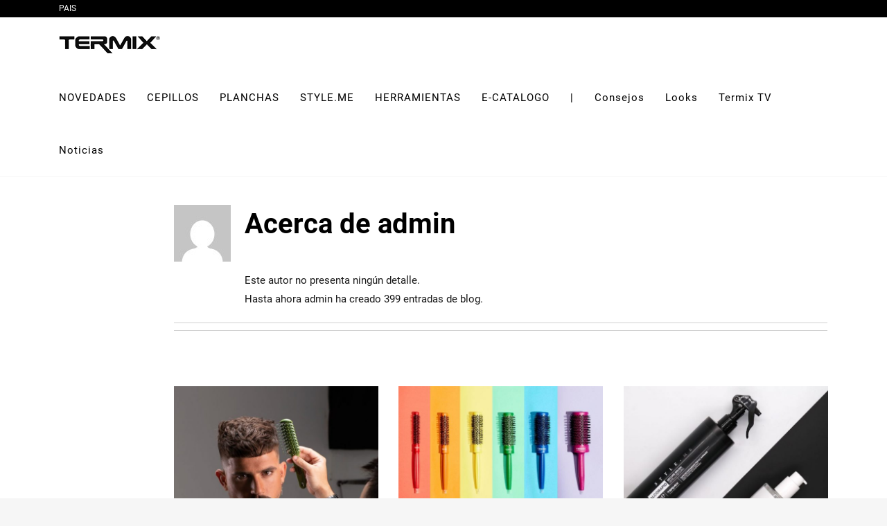

--- FILE ---
content_type: text/html; charset=UTF-8
request_url: https://termix.net/blog-int/es/author/admin/
body_size: 14915
content:
<!DOCTYPE html>
<html class="avada-html-layout-wide avada-html-header-position-top avada-html-is-archive avada-has-site-width-percent" lang="es-ES" prefix="og: http://ogp.me/ns# fb: http://ogp.me/ns/fb#">
<head>
	<meta http-equiv="X-UA-Compatible" content="IE=edge" />
	<meta http-equiv="Content-Type" content="text/html; charset=utf-8"/>
	<meta name="viewport" content="width=device-width, initial-scale=1, maximum-scale=1" />
	<meta name='robots' content='index, follow, max-image-preview:large, max-snippet:-1, max-video-preview:-1' />
<link rel="alternate" hreflang="es" href="https://termix.net/blog-int/es/author/admin/" />
<link rel="alternate" hreflang="en" href="https://termix.net/blog-int/en/author/admin/" />
<link rel="alternate" hreflang="x-default" href="https://termix.net/blog-int/es/author/admin/" />

	<!-- This site is optimized with the Yoast SEO plugin v20.0 - https://yoast.com/wordpress/plugins/seo/ -->
	<title>admin, Author at Blog Termix Spain</title>
	<link rel="canonical" href="https://termix.net/blog-int/es/author/admin/" />
	<link rel="next" href="https://termix.net/blog-int/es/author/admin/page/2/" />
	<meta property="og:locale" content="es_ES" />
	<meta property="og:type" content="profile" />
	<meta property="og:title" content="admin, Author at Blog Termix Spain" />
	<meta property="og:url" content="https://termix.net/blog-int/es/author/admin/" />
	<meta property="og:site_name" content="Blog Termix Spain" />
	<meta property="og:image" content="https://secure.gravatar.com/avatar/eea81ed0b0a131024af3012ebcb4d4d4?s=500&d=mm&r=g" />
	<meta name="twitter:card" content="summary_large_image" />
	<script type="application/ld+json" class="yoast-schema-graph">{"@context":"https://schema.org","@graph":[{"@type":"ProfilePage","@id":"https://termix.net/blog-int/es/author/admin/","url":"https://termix.net/blog-int/es/author/admin/","name":"admin, Author at Blog Termix Spain","isPartOf":{"@id":"https://termix.net/blog-int/es/#website"},"primaryImageOfPage":{"@id":"https://termix.net/blog-int/es/author/admin/#primaryimage"},"image":{"@id":"https://termix.net/blog-int/es/author/admin/#primaryimage"},"thumbnailUrl":"https://termix.net/blog-int/wp-content/uploads/2021/09/New-Termix-barber-hair-brushes.jpg","breadcrumb":{"@id":"https://termix.net/blog-int/es/author/admin/#breadcrumb"},"inLanguage":"es","potentialAction":[{"@type":"ReadAction","target":["https://termix.net/blog-int/es/author/admin/"]}]},{"@type":"ImageObject","inLanguage":"es","@id":"https://termix.net/blog-int/es/author/admin/#primaryimage","url":"https://termix.net/blog-int/wp-content/uploads/2021/09/New-Termix-barber-hair-brushes.jpg","contentUrl":"https://termix.net/blog-int/wp-content/uploads/2021/09/New-Termix-barber-hair-brushes.jpg","width":672,"height":1008},{"@type":"BreadcrumbList","@id":"https://termix.net/blog-int/es/author/admin/#breadcrumb","itemListElement":[{"@type":"ListItem","position":1,"name":"Home","item":"https://termix.net/blog-int/es/"},{"@type":"ListItem","position":2,"name":"Archives for admin"}]},{"@type":"WebSite","@id":"https://termix.net/blog-int/es/#website","url":"https://termix.net/blog-int/es/","name":"Blog Termix Spain","description":"Blog de tendencias y productos de peluquería profesional.","publisher":{"@id":"https://termix.net/blog-int/es/#organization"},"potentialAction":[{"@type":"SearchAction","target":{"@type":"EntryPoint","urlTemplate":"https://termix.net/blog-int/es/?s={search_term_string}"},"query-input":"required name=search_term_string"}],"inLanguage":"es"},{"@type":"Organization","@id":"https://termix.net/blog-int/es/#organization","name":"Dols Industrial de Peluquería SA","url":"https://termix.net/blog-int/es/","logo":{"@type":"ImageObject","inLanguage":"es","@id":"https://termix.net/blog-int/es/#/schema/logo/image/","url":"https://termix.net/blog-int/wp-content/uploads/2020/10/OGbDAeng.jpeg","contentUrl":"https://termix.net/blog-int/wp-content/uploads/2020/10/OGbDAeng.jpeg","width":800,"height":800,"caption":"Dols Industrial de Peluquería SA"},"image":{"@id":"https://termix.net/blog-int/es/#/schema/logo/image/"}},{"@type":"Person","@id":"https://termix.net/blog-int/es/#/schema/person/243e31ed9d94da644ab87928423b48db","name":"admin","image":{"@type":"ImageObject","inLanguage":"es","@id":"https://termix.net/blog-int/es/#/schema/person/image/","url":"https://secure.gravatar.com/avatar/eea81ed0b0a131024af3012ebcb4d4d4?s=96&d=mm&r=g","contentUrl":"https://secure.gravatar.com/avatar/eea81ed0b0a131024af3012ebcb4d4d4?s=96&d=mm&r=g","caption":"admin"},"mainEntityOfPage":{"@id":"https://termix.net/blog-int/es/author/admin/"}}]}</script>
	<!-- / Yoast SEO plugin. -->


<link rel="alternate" type="application/rss+xml" title="Blog Termix Spain &raquo; Feed" href="https://termix.net/blog-int/es/feed/" />
<link rel="alternate" type="application/rss+xml" title="Blog Termix Spain &raquo; Feed de los comentarios" href="https://termix.net/blog-int/es/comments/feed/" />
					<link rel="shortcut icon" href="https://termix.net/blog-int/wp-content/uploads/2019/12/32.png" type="image/x-icon" />
		
					<!-- For iPhone -->
			<link rel="apple-touch-icon" href="https://termix.net/blog-int/wp-content/uploads/2019/12/57.png">
		
					<!-- For iPhone Retina display -->
			<link rel="apple-touch-icon" sizes="180x180" href="https://termix.net/blog-int/wp-content/uploads/2019/12/114.png">
		
					<!-- For iPad -->
			<link rel="apple-touch-icon" sizes="152x152" href="https://termix.net/blog-int/wp-content/uploads/2019/12/72.png">
		
					<!-- For iPad Retina display -->
			<link rel="apple-touch-icon" sizes="167x167" href="https://termix.net/blog-int/wp-content/uploads/2019/12/144.png">
		
		<link rel="alternate" type="application/rss+xml" title="Blog Termix Spain &raquo; Feed de entradas de admin" href="https://termix.net/blog-int/es/author/admin/feed/" />
<script type="text/javascript">
window._wpemojiSettings = {"baseUrl":"https:\/\/s.w.org\/images\/core\/emoji\/14.0.0\/72x72\/","ext":".png","svgUrl":"https:\/\/s.w.org\/images\/core\/emoji\/14.0.0\/svg\/","svgExt":".svg","source":{"concatemoji":"https:\/\/termix.net\/blog-int\/wp-includes\/js\/wp-emoji-release.min.js?ver=6.1.1"}};
/*! This file is auto-generated */
!function(e,a,t){var n,r,o,i=a.createElement("canvas"),p=i.getContext&&i.getContext("2d");function s(e,t){var a=String.fromCharCode,e=(p.clearRect(0,0,i.width,i.height),p.fillText(a.apply(this,e),0,0),i.toDataURL());return p.clearRect(0,0,i.width,i.height),p.fillText(a.apply(this,t),0,0),e===i.toDataURL()}function c(e){var t=a.createElement("script");t.src=e,t.defer=t.type="text/javascript",a.getElementsByTagName("head")[0].appendChild(t)}for(o=Array("flag","emoji"),t.supports={everything:!0,everythingExceptFlag:!0},r=0;r<o.length;r++)t.supports[o[r]]=function(e){if(p&&p.fillText)switch(p.textBaseline="top",p.font="600 32px Arial",e){case"flag":return s([127987,65039,8205,9895,65039],[127987,65039,8203,9895,65039])?!1:!s([55356,56826,55356,56819],[55356,56826,8203,55356,56819])&&!s([55356,57332,56128,56423,56128,56418,56128,56421,56128,56430,56128,56423,56128,56447],[55356,57332,8203,56128,56423,8203,56128,56418,8203,56128,56421,8203,56128,56430,8203,56128,56423,8203,56128,56447]);case"emoji":return!s([129777,127995,8205,129778,127999],[129777,127995,8203,129778,127999])}return!1}(o[r]),t.supports.everything=t.supports.everything&&t.supports[o[r]],"flag"!==o[r]&&(t.supports.everythingExceptFlag=t.supports.everythingExceptFlag&&t.supports[o[r]]);t.supports.everythingExceptFlag=t.supports.everythingExceptFlag&&!t.supports.flag,t.DOMReady=!1,t.readyCallback=function(){t.DOMReady=!0},t.supports.everything||(n=function(){t.readyCallback()},a.addEventListener?(a.addEventListener("DOMContentLoaded",n,!1),e.addEventListener("load",n,!1)):(e.attachEvent("onload",n),a.attachEvent("onreadystatechange",function(){"complete"===a.readyState&&t.readyCallback()})),(e=t.source||{}).concatemoji?c(e.concatemoji):e.wpemoji&&e.twemoji&&(c(e.twemoji),c(e.wpemoji)))}(window,document,window._wpemojiSettings);
</script>
<style type="text/css">
img.wp-smiley,
img.emoji {
	display: inline !important;
	border: none !important;
	box-shadow: none !important;
	height: 1em !important;
	width: 1em !important;
	margin: 0 0.07em !important;
	vertical-align: -0.1em !important;
	background: none !important;
	padding: 0 !important;
}
</style>
	<link rel='stylesheet' id='classic-theme-styles-css' href='https://termix.net/blog-int/wp-includes/css/classic-themes.min.css?ver=1' type='text/css' media='all' />
<style id='global-styles-inline-css' type='text/css'>
body{--wp--preset--color--black: #000000;--wp--preset--color--cyan-bluish-gray: #abb8c3;--wp--preset--color--white: #ffffff;--wp--preset--color--pale-pink: #f78da7;--wp--preset--color--vivid-red: #cf2e2e;--wp--preset--color--luminous-vivid-orange: #ff6900;--wp--preset--color--luminous-vivid-amber: #fcb900;--wp--preset--color--light-green-cyan: #7bdcb5;--wp--preset--color--vivid-green-cyan: #00d084;--wp--preset--color--pale-cyan-blue: #8ed1fc;--wp--preset--color--vivid-cyan-blue: #0693e3;--wp--preset--color--vivid-purple: #9b51e0;--wp--preset--gradient--vivid-cyan-blue-to-vivid-purple: linear-gradient(135deg,rgba(6,147,227,1) 0%,rgb(155,81,224) 100%);--wp--preset--gradient--light-green-cyan-to-vivid-green-cyan: linear-gradient(135deg,rgb(122,220,180) 0%,rgb(0,208,130) 100%);--wp--preset--gradient--luminous-vivid-amber-to-luminous-vivid-orange: linear-gradient(135deg,rgba(252,185,0,1) 0%,rgba(255,105,0,1) 100%);--wp--preset--gradient--luminous-vivid-orange-to-vivid-red: linear-gradient(135deg,rgba(255,105,0,1) 0%,rgb(207,46,46) 100%);--wp--preset--gradient--very-light-gray-to-cyan-bluish-gray: linear-gradient(135deg,rgb(238,238,238) 0%,rgb(169,184,195) 100%);--wp--preset--gradient--cool-to-warm-spectrum: linear-gradient(135deg,rgb(74,234,220) 0%,rgb(151,120,209) 20%,rgb(207,42,186) 40%,rgb(238,44,130) 60%,rgb(251,105,98) 80%,rgb(254,248,76) 100%);--wp--preset--gradient--blush-light-purple: linear-gradient(135deg,rgb(255,206,236) 0%,rgb(152,150,240) 100%);--wp--preset--gradient--blush-bordeaux: linear-gradient(135deg,rgb(254,205,165) 0%,rgb(254,45,45) 50%,rgb(107,0,62) 100%);--wp--preset--gradient--luminous-dusk: linear-gradient(135deg,rgb(255,203,112) 0%,rgb(199,81,192) 50%,rgb(65,88,208) 100%);--wp--preset--gradient--pale-ocean: linear-gradient(135deg,rgb(255,245,203) 0%,rgb(182,227,212) 50%,rgb(51,167,181) 100%);--wp--preset--gradient--electric-grass: linear-gradient(135deg,rgb(202,248,128) 0%,rgb(113,206,126) 100%);--wp--preset--gradient--midnight: linear-gradient(135deg,rgb(2,3,129) 0%,rgb(40,116,252) 100%);--wp--preset--duotone--dark-grayscale: url('#wp-duotone-dark-grayscale');--wp--preset--duotone--grayscale: url('#wp-duotone-grayscale');--wp--preset--duotone--purple-yellow: url('#wp-duotone-purple-yellow');--wp--preset--duotone--blue-red: url('#wp-duotone-blue-red');--wp--preset--duotone--midnight: url('#wp-duotone-midnight');--wp--preset--duotone--magenta-yellow: url('#wp-duotone-magenta-yellow');--wp--preset--duotone--purple-green: url('#wp-duotone-purple-green');--wp--preset--duotone--blue-orange: url('#wp-duotone-blue-orange');--wp--preset--font-size--small: 12.75px;--wp--preset--font-size--medium: 20px;--wp--preset--font-size--large: 25.5px;--wp--preset--font-size--x-large: 42px;--wp--preset--font-size--normal: 17px;--wp--preset--font-size--xlarge: 34px;--wp--preset--font-size--huge: 51px;--wp--preset--spacing--20: 0.44rem;--wp--preset--spacing--30: 0.67rem;--wp--preset--spacing--40: 1rem;--wp--preset--spacing--50: 1.5rem;--wp--preset--spacing--60: 2.25rem;--wp--preset--spacing--70: 3.38rem;--wp--preset--spacing--80: 5.06rem;}:where(.is-layout-flex){gap: 0.5em;}body .is-layout-flow > .alignleft{float: left;margin-inline-start: 0;margin-inline-end: 2em;}body .is-layout-flow > .alignright{float: right;margin-inline-start: 2em;margin-inline-end: 0;}body .is-layout-flow > .aligncenter{margin-left: auto !important;margin-right: auto !important;}body .is-layout-constrained > .alignleft{float: left;margin-inline-start: 0;margin-inline-end: 2em;}body .is-layout-constrained > .alignright{float: right;margin-inline-start: 2em;margin-inline-end: 0;}body .is-layout-constrained > .aligncenter{margin-left: auto !important;margin-right: auto !important;}body .is-layout-constrained > :where(:not(.alignleft):not(.alignright):not(.alignfull)){max-width: var(--wp--style--global--content-size);margin-left: auto !important;margin-right: auto !important;}body .is-layout-constrained > .alignwide{max-width: var(--wp--style--global--wide-size);}body .is-layout-flex{display: flex;}body .is-layout-flex{flex-wrap: wrap;align-items: center;}body .is-layout-flex > *{margin: 0;}:where(.wp-block-columns.is-layout-flex){gap: 2em;}.has-black-color{color: var(--wp--preset--color--black) !important;}.has-cyan-bluish-gray-color{color: var(--wp--preset--color--cyan-bluish-gray) !important;}.has-white-color{color: var(--wp--preset--color--white) !important;}.has-pale-pink-color{color: var(--wp--preset--color--pale-pink) !important;}.has-vivid-red-color{color: var(--wp--preset--color--vivid-red) !important;}.has-luminous-vivid-orange-color{color: var(--wp--preset--color--luminous-vivid-orange) !important;}.has-luminous-vivid-amber-color{color: var(--wp--preset--color--luminous-vivid-amber) !important;}.has-light-green-cyan-color{color: var(--wp--preset--color--light-green-cyan) !important;}.has-vivid-green-cyan-color{color: var(--wp--preset--color--vivid-green-cyan) !important;}.has-pale-cyan-blue-color{color: var(--wp--preset--color--pale-cyan-blue) !important;}.has-vivid-cyan-blue-color{color: var(--wp--preset--color--vivid-cyan-blue) !important;}.has-vivid-purple-color{color: var(--wp--preset--color--vivid-purple) !important;}.has-black-background-color{background-color: var(--wp--preset--color--black) !important;}.has-cyan-bluish-gray-background-color{background-color: var(--wp--preset--color--cyan-bluish-gray) !important;}.has-white-background-color{background-color: var(--wp--preset--color--white) !important;}.has-pale-pink-background-color{background-color: var(--wp--preset--color--pale-pink) !important;}.has-vivid-red-background-color{background-color: var(--wp--preset--color--vivid-red) !important;}.has-luminous-vivid-orange-background-color{background-color: var(--wp--preset--color--luminous-vivid-orange) !important;}.has-luminous-vivid-amber-background-color{background-color: var(--wp--preset--color--luminous-vivid-amber) !important;}.has-light-green-cyan-background-color{background-color: var(--wp--preset--color--light-green-cyan) !important;}.has-vivid-green-cyan-background-color{background-color: var(--wp--preset--color--vivid-green-cyan) !important;}.has-pale-cyan-blue-background-color{background-color: var(--wp--preset--color--pale-cyan-blue) !important;}.has-vivid-cyan-blue-background-color{background-color: var(--wp--preset--color--vivid-cyan-blue) !important;}.has-vivid-purple-background-color{background-color: var(--wp--preset--color--vivid-purple) !important;}.has-black-border-color{border-color: var(--wp--preset--color--black) !important;}.has-cyan-bluish-gray-border-color{border-color: var(--wp--preset--color--cyan-bluish-gray) !important;}.has-white-border-color{border-color: var(--wp--preset--color--white) !important;}.has-pale-pink-border-color{border-color: var(--wp--preset--color--pale-pink) !important;}.has-vivid-red-border-color{border-color: var(--wp--preset--color--vivid-red) !important;}.has-luminous-vivid-orange-border-color{border-color: var(--wp--preset--color--luminous-vivid-orange) !important;}.has-luminous-vivid-amber-border-color{border-color: var(--wp--preset--color--luminous-vivid-amber) !important;}.has-light-green-cyan-border-color{border-color: var(--wp--preset--color--light-green-cyan) !important;}.has-vivid-green-cyan-border-color{border-color: var(--wp--preset--color--vivid-green-cyan) !important;}.has-pale-cyan-blue-border-color{border-color: var(--wp--preset--color--pale-cyan-blue) !important;}.has-vivid-cyan-blue-border-color{border-color: var(--wp--preset--color--vivid-cyan-blue) !important;}.has-vivid-purple-border-color{border-color: var(--wp--preset--color--vivid-purple) !important;}.has-vivid-cyan-blue-to-vivid-purple-gradient-background{background: var(--wp--preset--gradient--vivid-cyan-blue-to-vivid-purple) !important;}.has-light-green-cyan-to-vivid-green-cyan-gradient-background{background: var(--wp--preset--gradient--light-green-cyan-to-vivid-green-cyan) !important;}.has-luminous-vivid-amber-to-luminous-vivid-orange-gradient-background{background: var(--wp--preset--gradient--luminous-vivid-amber-to-luminous-vivid-orange) !important;}.has-luminous-vivid-orange-to-vivid-red-gradient-background{background: var(--wp--preset--gradient--luminous-vivid-orange-to-vivid-red) !important;}.has-very-light-gray-to-cyan-bluish-gray-gradient-background{background: var(--wp--preset--gradient--very-light-gray-to-cyan-bluish-gray) !important;}.has-cool-to-warm-spectrum-gradient-background{background: var(--wp--preset--gradient--cool-to-warm-spectrum) !important;}.has-blush-light-purple-gradient-background{background: var(--wp--preset--gradient--blush-light-purple) !important;}.has-blush-bordeaux-gradient-background{background: var(--wp--preset--gradient--blush-bordeaux) !important;}.has-luminous-dusk-gradient-background{background: var(--wp--preset--gradient--luminous-dusk) !important;}.has-pale-ocean-gradient-background{background: var(--wp--preset--gradient--pale-ocean) !important;}.has-electric-grass-gradient-background{background: var(--wp--preset--gradient--electric-grass) !important;}.has-midnight-gradient-background{background: var(--wp--preset--gradient--midnight) !important;}.has-small-font-size{font-size: var(--wp--preset--font-size--small) !important;}.has-medium-font-size{font-size: var(--wp--preset--font-size--medium) !important;}.has-large-font-size{font-size: var(--wp--preset--font-size--large) !important;}.has-x-large-font-size{font-size: var(--wp--preset--font-size--x-large) !important;}
.wp-block-navigation a:where(:not(.wp-element-button)){color: inherit;}
:where(.wp-block-columns.is-layout-flex){gap: 2em;}
.wp-block-pullquote{font-size: 1.5em;line-height: 1.6;}
</style>
<!--[if IE]>
<link rel='stylesheet' id='avada-IE-css' href='https://termix.net/blog-int/wp-content/themes/Avada/assets/css/dynamic/ie.min.css?ver=7.3.1' type='text/css' media='all' />
<style id='avada-IE-inline-css' type='text/css'>
.avada-select-parent .select-arrow{background-color:#ffffff}
.select-arrow{background-color:#ffffff}
</style>
<![endif]-->
<link rel='stylesheet' id='fusion-dynamic-css-css' href='https://termix.net/blog-int/wp-content/uploads/fusion-styles/42ad4cf3f3b49e5bd13e0f367cb31e4b.min.css?ver=3.3.1' type='text/css' media='all' />
<script type='text/javascript' src='https://termix.net/blog-int/wp-includes/js/jquery/jquery.min.js?ver=3.6.1' id='jquery-core-js'></script>
<script type='text/javascript' src='https://termix.net/blog-int/wp-includes/js/jquery/jquery-migrate.min.js?ver=3.3.2' id='jquery-migrate-js'></script>
<link rel="https://api.w.org/" href="https://termix.net/blog-int/es/wp-json/" /><link rel="alternate" type="application/json" href="https://termix.net/blog-int/es/wp-json/wp/v2/users/1" /><link rel="EditURI" type="application/rsd+xml" title="RSD" href="https://termix.net/blog-int/xmlrpc.php?rsd" />
<link rel="wlwmanifest" type="application/wlwmanifest+xml" href="https://termix.net/blog-int/wp-includes/wlwmanifest.xml" />
<meta name="generator" content="WPML ver:4.5.14 stt:1,2;" />
<style type="text/css" id="css-fb-visibility">@media screen and (max-width: 640px){body:not(.fusion-builder-ui-wireframe) .fusion-no-small-visibility{display:none !important;}body:not(.fusion-builder-ui-wireframe) .sm-text-align-center{text-align:center !important;}body:not(.fusion-builder-ui-wireframe) .sm-text-align-left{text-align:left !important;}body:not(.fusion-builder-ui-wireframe) .sm-text-align-right{text-align:right !important;}body:not(.fusion-builder-ui-wireframe) .sm-mx-auto{margin-left:auto !important;margin-right:auto !important;}body:not(.fusion-builder-ui-wireframe) .sm-ml-auto{margin-left:auto !important;}body:not(.fusion-builder-ui-wireframe) .sm-mr-auto{margin-right:auto !important;}body:not(.fusion-builder-ui-wireframe) .fusion-absolute-position-small{position:absolute;top:auto;width:100%;}}@media screen and (min-width: 641px) and (max-width: 1024px){body:not(.fusion-builder-ui-wireframe) .fusion-no-medium-visibility{display:none !important;}body:not(.fusion-builder-ui-wireframe) .md-text-align-center{text-align:center !important;}body:not(.fusion-builder-ui-wireframe) .md-text-align-left{text-align:left !important;}body:not(.fusion-builder-ui-wireframe) .md-text-align-right{text-align:right !important;}body:not(.fusion-builder-ui-wireframe) .md-mx-auto{margin-left:auto !important;margin-right:auto !important;}body:not(.fusion-builder-ui-wireframe) .md-ml-auto{margin-left:auto !important;}body:not(.fusion-builder-ui-wireframe) .md-mr-auto{margin-right:auto !important;}body:not(.fusion-builder-ui-wireframe) .fusion-absolute-position-medium{position:absolute;top:auto;width:100%;}}@media screen and (min-width: 1025px){body:not(.fusion-builder-ui-wireframe) .fusion-no-large-visibility{display:none !important;}body:not(.fusion-builder-ui-wireframe) .lg-text-align-center{text-align:center !important;}body:not(.fusion-builder-ui-wireframe) .lg-text-align-left{text-align:left !important;}body:not(.fusion-builder-ui-wireframe) .lg-text-align-right{text-align:right !important;}body:not(.fusion-builder-ui-wireframe) .lg-mx-auto{margin-left:auto !important;margin-right:auto !important;}body:not(.fusion-builder-ui-wireframe) .lg-ml-auto{margin-left:auto !important;}body:not(.fusion-builder-ui-wireframe) .lg-mr-auto{margin-right:auto !important;}body:not(.fusion-builder-ui-wireframe) .fusion-absolute-position-large{position:absolute;top:auto;width:100%;}}</style>		<script type="text/javascript">
			var doc = document.documentElement;
			doc.setAttribute( 'data-useragent', navigator.userAgent );
		</script>
		<!-- Global site tag (gtag.js) - Google Analytics -->
<script async src="https://www.googletagmanager.com/gtag/js?id=UA-157523104-1"></script>
<script>
  window.dataLayer = window.dataLayer || [];
  function gtag(){dataLayer.push(arguments);}
  gtag('js', new Date());
  gtag('config', 'UA-157523104-1');
</script>
	</head>

<body class="archive author author-admin author-1 fusion-image-hovers fusion-pagination-sizing fusion-button_size-medium fusion-button_type-flat fusion-button_span-no avada-image-rollover-circle-no avada-image-rollover-yes avada-image-rollover-direction-fade fusion-body ltr no-tablet-sticky-header no-mobile-sticky-header no-mobile-slidingbar no-mobile-totop fusion-disable-outline fusion-sub-menu-fade mobile-logo-pos-left layout-wide-mode avada-has-boxed-modal-shadow- layout-scroll-offset-full avada-has-zero-margin-offset-top has-sidebar fusion-top-header menu-text-align-center mobile-menu-design-flyout fusion-show-pagination-text fusion-header-layout-v3 avada-responsive avada-footer-fx-none avada-menu-highlight-style-bar fusion-search-form-classic fusion-main-menu-search-overlay fusion-avatar-square avada-dropdown-styles avada-blog-layout-grid avada-blog-archive-layout-grid avada-header-shadow-no avada-menu-icon-position-left avada-has-megamenu-shadow avada-has-mainmenu-dropdown-divider avada-has-breadcrumb-mobile-hidden avada-has-titlebar-hide avada-has-transparent-timeline_color avada-has-pagination-padding avada-flyout-menu-direction-left avada-ec-views-v1" >
	<svg xmlns="http://www.w3.org/2000/svg" viewBox="0 0 0 0" width="0" height="0" focusable="false" role="none" style="visibility: hidden; position: absolute; left: -9999px; overflow: hidden;" ><defs><filter id="wp-duotone-dark-grayscale"><feColorMatrix color-interpolation-filters="sRGB" type="matrix" values=" .299 .587 .114 0 0 .299 .587 .114 0 0 .299 .587 .114 0 0 .299 .587 .114 0 0 " /><feComponentTransfer color-interpolation-filters="sRGB" ><feFuncR type="table" tableValues="0 0.49803921568627" /><feFuncG type="table" tableValues="0 0.49803921568627" /><feFuncB type="table" tableValues="0 0.49803921568627" /><feFuncA type="table" tableValues="1 1" /></feComponentTransfer><feComposite in2="SourceGraphic" operator="in" /></filter></defs></svg><svg xmlns="http://www.w3.org/2000/svg" viewBox="0 0 0 0" width="0" height="0" focusable="false" role="none" style="visibility: hidden; position: absolute; left: -9999px; overflow: hidden;" ><defs><filter id="wp-duotone-grayscale"><feColorMatrix color-interpolation-filters="sRGB" type="matrix" values=" .299 .587 .114 0 0 .299 .587 .114 0 0 .299 .587 .114 0 0 .299 .587 .114 0 0 " /><feComponentTransfer color-interpolation-filters="sRGB" ><feFuncR type="table" tableValues="0 1" /><feFuncG type="table" tableValues="0 1" /><feFuncB type="table" tableValues="0 1" /><feFuncA type="table" tableValues="1 1" /></feComponentTransfer><feComposite in2="SourceGraphic" operator="in" /></filter></defs></svg><svg xmlns="http://www.w3.org/2000/svg" viewBox="0 0 0 0" width="0" height="0" focusable="false" role="none" style="visibility: hidden; position: absolute; left: -9999px; overflow: hidden;" ><defs><filter id="wp-duotone-purple-yellow"><feColorMatrix color-interpolation-filters="sRGB" type="matrix" values=" .299 .587 .114 0 0 .299 .587 .114 0 0 .299 .587 .114 0 0 .299 .587 .114 0 0 " /><feComponentTransfer color-interpolation-filters="sRGB" ><feFuncR type="table" tableValues="0.54901960784314 0.98823529411765" /><feFuncG type="table" tableValues="0 1" /><feFuncB type="table" tableValues="0.71764705882353 0.25490196078431" /><feFuncA type="table" tableValues="1 1" /></feComponentTransfer><feComposite in2="SourceGraphic" operator="in" /></filter></defs></svg><svg xmlns="http://www.w3.org/2000/svg" viewBox="0 0 0 0" width="0" height="0" focusable="false" role="none" style="visibility: hidden; position: absolute; left: -9999px; overflow: hidden;" ><defs><filter id="wp-duotone-blue-red"><feColorMatrix color-interpolation-filters="sRGB" type="matrix" values=" .299 .587 .114 0 0 .299 .587 .114 0 0 .299 .587 .114 0 0 .299 .587 .114 0 0 " /><feComponentTransfer color-interpolation-filters="sRGB" ><feFuncR type="table" tableValues="0 1" /><feFuncG type="table" tableValues="0 0.27843137254902" /><feFuncB type="table" tableValues="0.5921568627451 0.27843137254902" /><feFuncA type="table" tableValues="1 1" /></feComponentTransfer><feComposite in2="SourceGraphic" operator="in" /></filter></defs></svg><svg xmlns="http://www.w3.org/2000/svg" viewBox="0 0 0 0" width="0" height="0" focusable="false" role="none" style="visibility: hidden; position: absolute; left: -9999px; overflow: hidden;" ><defs><filter id="wp-duotone-midnight"><feColorMatrix color-interpolation-filters="sRGB" type="matrix" values=" .299 .587 .114 0 0 .299 .587 .114 0 0 .299 .587 .114 0 0 .299 .587 .114 0 0 " /><feComponentTransfer color-interpolation-filters="sRGB" ><feFuncR type="table" tableValues="0 0" /><feFuncG type="table" tableValues="0 0.64705882352941" /><feFuncB type="table" tableValues="0 1" /><feFuncA type="table" tableValues="1 1" /></feComponentTransfer><feComposite in2="SourceGraphic" operator="in" /></filter></defs></svg><svg xmlns="http://www.w3.org/2000/svg" viewBox="0 0 0 0" width="0" height="0" focusable="false" role="none" style="visibility: hidden; position: absolute; left: -9999px; overflow: hidden;" ><defs><filter id="wp-duotone-magenta-yellow"><feColorMatrix color-interpolation-filters="sRGB" type="matrix" values=" .299 .587 .114 0 0 .299 .587 .114 0 0 .299 .587 .114 0 0 .299 .587 .114 0 0 " /><feComponentTransfer color-interpolation-filters="sRGB" ><feFuncR type="table" tableValues="0.78039215686275 1" /><feFuncG type="table" tableValues="0 0.94901960784314" /><feFuncB type="table" tableValues="0.35294117647059 0.47058823529412" /><feFuncA type="table" tableValues="1 1" /></feComponentTransfer><feComposite in2="SourceGraphic" operator="in" /></filter></defs></svg><svg xmlns="http://www.w3.org/2000/svg" viewBox="0 0 0 0" width="0" height="0" focusable="false" role="none" style="visibility: hidden; position: absolute; left: -9999px; overflow: hidden;" ><defs><filter id="wp-duotone-purple-green"><feColorMatrix color-interpolation-filters="sRGB" type="matrix" values=" .299 .587 .114 0 0 .299 .587 .114 0 0 .299 .587 .114 0 0 .299 .587 .114 0 0 " /><feComponentTransfer color-interpolation-filters="sRGB" ><feFuncR type="table" tableValues="0.65098039215686 0.40392156862745" /><feFuncG type="table" tableValues="0 1" /><feFuncB type="table" tableValues="0.44705882352941 0.4" /><feFuncA type="table" tableValues="1 1" /></feComponentTransfer><feComposite in2="SourceGraphic" operator="in" /></filter></defs></svg><svg xmlns="http://www.w3.org/2000/svg" viewBox="0 0 0 0" width="0" height="0" focusable="false" role="none" style="visibility: hidden; position: absolute; left: -9999px; overflow: hidden;" ><defs><filter id="wp-duotone-blue-orange"><feColorMatrix color-interpolation-filters="sRGB" type="matrix" values=" .299 .587 .114 0 0 .299 .587 .114 0 0 .299 .587 .114 0 0 .299 .587 .114 0 0 " /><feComponentTransfer color-interpolation-filters="sRGB" ><feFuncR type="table" tableValues="0.098039215686275 1" /><feFuncG type="table" tableValues="0 0.66274509803922" /><feFuncB type="table" tableValues="0.84705882352941 0.41960784313725" /><feFuncA type="table" tableValues="1 1" /></feComponentTransfer><feComposite in2="SourceGraphic" operator="in" /></filter></defs></svg>	<a class="skip-link screen-reader-text" href="#content">Saltar al contenido</a>

	<div id="boxed-wrapper">
		<div class="fusion-sides-frame"></div>
		<div id="wrapper" class="fusion-wrapper">
			<div id="home" style="position:relative;top:-1px;"></div>
			
				
			<header class="fusion-header-wrapper">
				<div class="fusion-header-v3 fusion-logo-alignment fusion-logo-left fusion-sticky-menu- fusion-sticky-logo-1 fusion-mobile-logo-1  fusion-mobile-menu-design-flyout fusion-header-has-flyout-menu">
					
<div class="fusion-secondary-header">
	<div class="fusion-row">
					<div class="fusion-alignleft">
				<div class="fusion-contact-info"><span class="fusion-contact-info-phone-number"><a href="https://termix.net/">PAIS</a></span></div>			</div>
							<div class="fusion-alignright">
				<nav class="fusion-secondary-menu" role="navigation" aria-label="Menú secundario"></nav><nav class="fusion-mobile-nav-holder fusion-mobile-menu-text-align-left" aria-label="Menú movil secundario"></nav>			</div>
			</div>
</div>
<div class="fusion-header-sticky-height"></div>
<div class="fusion-header">
	<div class="fusion-row">
					<div class="fusion-header-has-flyout-menu-content">
					<div class="fusion-logo" data-margin-top="25px" data-margin-bottom="25px" data-margin-left="0px" data-margin-right="0px">
			<a class="fusion-logo-link"  href="https://termix.net/blog-int/es/" >

						<!-- standard logo -->
			<img src="https://termix.net/blog-int/wp-content/uploads/2020/07/termix-1x.jpg" srcset="https://termix.net/blog-int/wp-content/uploads/2020/07/termix-1x.jpg 1x, https://termix.net/blog-int/wp-content/uploads/2020/07/termix-2x.jpg 2x" width="146" height="27" style="max-height:27px;height:auto;" alt="Blog Termix Spain Logo" data-retina_logo_url="https://termix.net/blog-int/wp-content/uploads/2020/07/termix-2x.jpg" class="fusion-standard-logo" />

											<!-- mobile logo -->
				<img src="https://termix.net/blog-int/wp-content/uploads/2020/07/termix-1x.jpg" srcset="https://termix.net/blog-int/wp-content/uploads/2020/07/termix-1x.jpg 1x, https://termix.net/blog-int/wp-content/uploads/2020/07/termix-2x.jpg 2x" width="146" height="27" style="max-height:27px;height:auto;" alt="Blog Termix Spain Logo" data-retina_logo_url="https://termix.net/blog-int/wp-content/uploads/2020/07/termix-2x.jpg" class="fusion-mobile-logo" />
			
											<!-- sticky header logo -->
				<img src="https://termix.net/blog-int/wp-content/uploads/2020/07/termix-1x.jpg" srcset="https://termix.net/blog-int/wp-content/uploads/2020/07/termix-1x.jpg 1x, https://termix.net/blog-int/wp-content/uploads/2020/07/termix-2x.jpg 2x" width="146" height="27" style="max-height:27px;height:auto;" alt="Blog Termix Spain Logo" data-retina_logo_url="https://termix.net/blog-int/wp-content/uploads/2020/07/termix-2x.jpg" class="fusion-sticky-logo" />
					</a>
		</div>		<nav class="fusion-main-menu" aria-label="Menú principal"><div class="fusion-overlay-search">		<form role="search" class="searchform fusion-search-form  fusion-search-form-classic" method="get" action="https://termix.net/blog-int/es/">
			<div class="fusion-search-form-content">

				
				<div class="fusion-search-field search-field">
					<label><span class="screen-reader-text">Buscar:</span>
													<input type="search" value="" name="s" class="s" placeholder="Buscar..." required aria-required="true" aria-label="Buscar..."/>
											</label>
				</div>
				<div class="fusion-search-button search-button">
					<input type="submit" class="fusion-search-submit searchsubmit" aria-label="Buscar" value="&#xf002;" />
									</div>

				
			</div>


			
		</form>
		<div class="fusion-search-spacer"></div><a href="#" role="button" aria-label="Close Search" class="fusion-close-search"></a></div><ul id="menu-menu-blog" class="fusion-menu"><li  id="menu-item-26336"  class="menu-item menu-item-type-custom menu-item-object-custom menu-item-26336"  data-item-id="26336"><a  href="https://termix.net/int/es/new/" class="fusion-bar-highlight"><span class="menu-text">NOVEDADES</span></a></li><li  id="menu-item-229"  class="menu-item menu-item-type-custom menu-item-object-custom menu-item-229"  data-item-id="229"><a  href="https://termix.net/int/es/11-cepillos" class="fusion-bar-highlight"><span class="menu-text">CEPILLOS</span></a></li><li  id="menu-item-230"  class="menu-item menu-item-type-custom menu-item-object-custom menu-item-230"  data-item-id="230"><a  href="https://termix.net/int/es/12-planchas" class="fusion-bar-highlight"><span class="menu-text">PLANCHAS</span></a></li><li  id="menu-item-232"  class="menu-item menu-item-type-custom menu-item-object-custom menu-item-232"  data-item-id="232"><a  href="https://termix.net/int/es/32-styleme" class="fusion-bar-highlight"><span class="menu-text">STYLE.ME</span></a></li><li  id="menu-item-233"  class="menu-item menu-item-type-custom menu-item-object-custom menu-item-233"  data-item-id="233"><a  href="https://termix.net/int/es/13-herramientas-profesionales" class="fusion-bar-highlight"><span class="menu-text">HERRAMIENTAS</span></a></li><li  id="menu-item-26337"  class="menu-item menu-item-type-custom menu-item-object-custom menu-item-26337"  data-item-id="26337"><a  href="https://termix.net/upload/catalog/iftrame-termix.html" class="fusion-bar-highlight"><span class="menu-text">E-CATALOGO</span></a></li><li  id="menu-item-321"  class="menu-item menu-item-type-custom menu-item-object-custom menu-item-321"  data-item-id="321"><a  href="#" class="fusion-bar-highlight"><span class="menu-text">|</span></a></li><li  id="menu-item-292"  class="menu-item menu-item-type-post_type menu-item-object-page menu-item-292"  data-item-id="292"><a  href="https://termix.net/blog-int/es/consejos/" class="fusion-bar-highlight"><span class="menu-text">Consejos</span></a></li><li  id="menu-item-298"  class="menu-item menu-item-type-post_type menu-item-object-page menu-item-298"  data-item-id="298"><a  href="https://termix.net/blog-int/es/looks/" class="fusion-bar-highlight"><span class="menu-text">Looks</span></a></li><li  id="menu-item-322"  class="menu-item menu-item-type-post_type menu-item-object-page menu-item-322"  data-item-id="322"><a  href="https://termix.net/blog-int/es/termix-tv/" class="fusion-bar-highlight"><span class="menu-text">Termix TV</span></a></li><li  id="menu-item-26464"  class="menu-item menu-item-type-taxonomy menu-item-object-category menu-item-26464"  data-item-id="26464"><a  href="https://termix.net/blog-int/es/category/noticias/" class="fusion-bar-highlight"><span class="menu-text">Noticias</span></a></li></ul></nav><div class="fusion-flyout-menu-icons fusion-flyout-mobile-menu-icons">
	
	
	
				<a class="fusion-flyout-menu-toggle" aria-hidden="true" aria-label="Mostrar/Ocultar menú" href="#">
			<div class="fusion-toggle-icon-line"></div>
			<div class="fusion-toggle-icon-line"></div>
			<div class="fusion-toggle-icon-line"></div>
		</a>
	</div>


<div class="fusion-flyout-menu-bg"></div>

<nav class="fusion-mobile-nav-holder fusion-flyout-menu fusion-flyout-mobile-menu" aria-label="Main Menu Mobile"></nav>

							</div>
			</div>
</div>
				</div>
				<div class="fusion-clearfix"></div>
			</header>
							
				
		<div id="sliders-container">
					</div>
				
				
			
			
						<main id="main" class="clearfix ">
				<div class="fusion-row" style="">
<section id="content" class="" style="float: right;">
	<div class="fusion-author">
	<div class="fusion-author-avatar">
		<img alt='' src='https://secure.gravatar.com/avatar/eea81ed0b0a131024af3012ebcb4d4d4?s=82&#038;d=mm&#038;r=g' srcset='https://secure.gravatar.com/avatar/eea81ed0b0a131024af3012ebcb4d4d4?s=164&#038;d=mm&#038;r=g 2x' class='avatar avatar-82 photo' height='82' width='82' decoding='async'/>	</div>
	<div class="fusion-author-info">
		<h3 class="fusion-author-title vcard">
			Acerca de <span class="fn">admin</span>								</h3>
		Este autor no presenta ningún detalle.<br />Hasta ahora admin ha creado 399 entradas de blog.	</div>

	<div style="clear:both;"></div>

	<div class="fusion-author-social clearfix">
		<div class="fusion-author-tagline">
					</div>

			</div>
</div>

	<div id="posts-container" class="fusion-blog-archive fusion-blog-layout-grid-wrapper fusion-clearfix">
	<div class="fusion-posts-container fusion-blog-layout-grid fusion-blog-layout-grid-3 isotope fusion-no-meta-info fusion-blog-equal-heights fusion-posts-container-infinite fusion-posts-container-load-more fusion-blog-rollover " data-pages="22">
		
		
													<article id="post-26399" class="fusion-post-grid  post fusion-clearfix post-26399 type-post status-publish format-standard has-post-thumbnail hentry category-noticias">
														<div class="fusion-post-wrapper">
				
				
				
									
		<div class="fusion-flexslider flexslider fusion-flexslider-loading fusion-post-slideshow">
		<ul class="slides">
																		<li>

<div  class="fusion-image-wrapper" aria-haspopup="true">
	
	
	
		
					<img width="672" height="1008" src="https://termix.net/blog-int/wp-content/uploads/2021/09/New-Termix-barber-hair-brushes.jpg" class="attachment-full size-full wp-post-image" alt="" decoding="async" srcset="https://termix.net/blog-int/wp-content/uploads/2021/09/New-Termix-barber-hair-brushes-200x300.jpg 200w, https://termix.net/blog-int/wp-content/uploads/2021/09/New-Termix-barber-hair-brushes-400x600.jpg 400w, https://termix.net/blog-int/wp-content/uploads/2021/09/New-Termix-barber-hair-brushes-600x900.jpg 600w, https://termix.net/blog-int/wp-content/uploads/2021/09/New-Termix-barber-hair-brushes.jpg 672w" sizes="(min-width: 2200px) 100vw, (min-width: 808px) 475px, (min-width: 724px) 713px, (min-width: 640px) 724px, " />
	

		<div class="fusion-rollover">
	<div class="fusion-rollover-content">

				
		
								
								
		
						<a class="fusion-link-wrapper" href="https://termix.net/blog-int/es/nueva-gama-de-cepillos-barber-de-termix/" aria-label="Nueva gama de cepillos barber de Termix"></a>
	</div>
</div>

	
</div>
</li>
																																																																														</ul>
	</div>
				
														<div class="fusion-post-content-wrapper">
				
				
				<div class="fusion-post-content post-content">
					<h2 class="entry-title fusion-post-title"><a href="https://termix.net/blog-int/es/nueva-gama-de-cepillos-barber-de-termix/">Nueva gama de cepillos barber de Termix</a></h2>
																<span class="vcard rich-snippet-hidden"><span class="fn"><a href="https://termix.net/blog-int/es/author/admin/" title="Entradas de admin" rel="author">admin</a></span></span><span class="updated rich-snippet-hidden">2021-09-06T17:04:27+02:00</span>
												
					
					<div class="fusion-post-content-container">
											</div>
				</div>

				
													<span class="entry-title rich-snippet-hidden">Nueva gama de cepillos barber de Termix</span><span class="vcard rich-snippet-hidden"><span class="fn"><a href="https://termix.net/blog-int/es/author/admin/" title="Entradas de admin" rel="author">admin</a></span></span><span class="updated rich-snippet-hidden">2021-09-06T17:04:27+02:00</span>				
									</div>
				
									</div>
							</article>

			
											<article id="post-26379" class="fusion-post-grid  post fusion-clearfix post-26379 type-post status-publish format-standard has-post-thumbnail hentry category-noticias">
														<div class="fusion-post-wrapper">
				
				
				
									
		<div class="fusion-flexslider flexslider fusion-flexslider-loading fusion-post-slideshow">
		<ul class="slides">
																		<li>

<div  class="fusion-image-wrapper" aria-haspopup="true">
	
	
	
		
					<img width="1000" height="600" src="https://termix.net/blog-int/wp-content/uploads/2021/06/La-coleccion-pride-de-Termix-se-amplia-con-nuevos-productos-para-el-cabello.jpg" class="attachment-full size-full wp-post-image" alt="" decoding="async" loading="lazy" srcset="https://termix.net/blog-int/wp-content/uploads/2021/06/La-coleccion-pride-de-Termix-se-amplia-con-nuevos-productos-para-el-cabello-200x120.jpg 200w, https://termix.net/blog-int/wp-content/uploads/2021/06/La-coleccion-pride-de-Termix-se-amplia-con-nuevos-productos-para-el-cabello-400x240.jpg 400w, https://termix.net/blog-int/wp-content/uploads/2021/06/La-coleccion-pride-de-Termix-se-amplia-con-nuevos-productos-para-el-cabello-600x360.jpg 600w, https://termix.net/blog-int/wp-content/uploads/2021/06/La-coleccion-pride-de-Termix-se-amplia-con-nuevos-productos-para-el-cabello-800x480.jpg 800w, https://termix.net/blog-int/wp-content/uploads/2021/06/La-coleccion-pride-de-Termix-se-amplia-con-nuevos-productos-para-el-cabello.jpg 1000w" sizes="(min-width: 2200px) 100vw, (min-width: 808px) 475px, (min-width: 724px) 713px, (min-width: 640px) 724px, " />
	

		<div class="fusion-rollover">
	<div class="fusion-rollover-content">

				
		
								
								
		
						<a class="fusion-link-wrapper" href="https://termix.net/blog-int/es/la-coleccion-pride-de-termix-se-amplia/" aria-label="La Colección Pride de Termix se amplía"></a>
	</div>
</div>

	
</div>
</li>
																																																																														</ul>
	</div>
				
														<div class="fusion-post-content-wrapper">
				
				
				<div class="fusion-post-content post-content">
					<h2 class="entry-title fusion-post-title"><a href="https://termix.net/blog-int/es/la-coleccion-pride-de-termix-se-amplia/">La Colección Pride de Termix se amplía</a></h2>
																<span class="vcard rich-snippet-hidden"><span class="fn"><a href="https://termix.net/blog-int/es/author/admin/" title="Entradas de admin" rel="author">admin</a></span></span><span class="updated rich-snippet-hidden">2021-06-16T12:52:36+02:00</span>
												
					
					<div class="fusion-post-content-container">
											</div>
				</div>

				
													<span class="entry-title rich-snippet-hidden">La Colección Pride de Termix se amplía</span><span class="vcard rich-snippet-hidden"><span class="fn"><a href="https://termix.net/blog-int/es/author/admin/" title="Entradas de admin" rel="author">admin</a></span></span><span class="updated rich-snippet-hidden">2021-06-16T12:52:36+02:00</span>				
									</div>
				
									</div>
							</article>

			
											<article id="post-25699" class="fusion-post-grid  post fusion-clearfix post-25699 type-post status-publish format-standard has-post-thumbnail hentry category-noticias">
														<div class="fusion-post-wrapper">
				
				
				
									
		<div class="fusion-flexslider flexslider fusion-flexslider-loading fusion-post-slideshow">
		<ul class="slides">
																		<li>

<div  class="fusion-image-wrapper" aria-haspopup="true">
	
	
	
		
					<img width="717" height="683" src="https://termix.net/blog-int/wp-content/uploads/2020/07/NEW-PROTECTION-PRODUCTS-TERMIX.jpg" class="attachment-full size-full wp-post-image" alt="" decoding="async" loading="lazy" srcset="https://termix.net/blog-int/wp-content/uploads/2020/07/NEW-PROTECTION-PRODUCTS-TERMIX-200x191.jpg 200w, https://termix.net/blog-int/wp-content/uploads/2020/07/NEW-PROTECTION-PRODUCTS-TERMIX-400x381.jpg 400w, https://termix.net/blog-int/wp-content/uploads/2020/07/NEW-PROTECTION-PRODUCTS-TERMIX-600x572.jpg 600w, https://termix.net/blog-int/wp-content/uploads/2020/07/NEW-PROTECTION-PRODUCTS-TERMIX.jpg 717w" sizes="(min-width: 2200px) 100vw, (min-width: 808px) 475px, (min-width: 724px) 713px, (min-width: 640px) 724px, " />
	

		<div class="fusion-rollover">
	<div class="fusion-rollover-content">

				
		
								
								
		
						<a class="fusion-link-wrapper" href="https://termix.net/blog-int/es/la-proteccion-de-tus-manos-y-cepillos-la-nueva-apuesta-de-termix/" aria-label="La protección de tus manos y cepillos: la nueva apuesta de Termix"></a>
	</div>
</div>

	
</div>
</li>
																																																																														</ul>
	</div>
				
														<div class="fusion-post-content-wrapper">
				
				
				<div class="fusion-post-content post-content">
					<h2 class="entry-title fusion-post-title"><a href="https://termix.net/blog-int/es/la-proteccion-de-tus-manos-y-cepillos-la-nueva-apuesta-de-termix/">La protección de tus manos y cepillos: la nueva apuesta de Termix</a></h2>
																<span class="vcard rich-snippet-hidden"><span class="fn"><a href="https://termix.net/blog-int/es/author/admin/" title="Entradas de admin" rel="author">admin</a></span></span><span class="updated rich-snippet-hidden">2020-07-07T12:50:04+02:00</span>
												
					
					<div class="fusion-post-content-container">
											</div>
				</div>

				
													<span class="entry-title rich-snippet-hidden">La protección de tus manos y cepillos: la nueva apuesta de Termix</span><span class="vcard rich-snippet-hidden"><span class="fn"><a href="https://termix.net/blog-int/es/author/admin/" title="Entradas de admin" rel="author">admin</a></span></span><span class="updated rich-snippet-hidden">2020-07-07T12:50:04+02:00</span>				
									</div>
				
									</div>
							</article>

			
											<article id="post-21277" class="fusion-post-grid  post fusion-clearfix post-21277 type-post status-publish format-standard has-post-thumbnail hentry category-consejos">
														<div class="fusion-post-wrapper">
				
				
				
									
		<div class="fusion-flexslider flexslider fusion-flexslider-loading fusion-post-slideshow">
		<ul class="slides">
																		<li>

<div  class="fusion-image-wrapper" aria-haspopup="true">
	
	
	
		
					<img width="1160" height="660" src="https://termix.net/blog-int/wp-content/uploads/2019/11/FOTO1WEBENCRESPAMIENTO.jpg" class="attachment-full size-full wp-post-image" alt="Hairdetox como recuperar el brillo natural y la salud de tu cabello" decoding="async" loading="lazy" srcset="https://termix.net/blog-int/wp-content/uploads/2019/11/FOTO1WEBENCRESPAMIENTO-200x114.jpg 200w, https://termix.net/blog-int/wp-content/uploads/2019/11/FOTO1WEBENCRESPAMIENTO-400x228.jpg 400w, https://termix.net/blog-int/wp-content/uploads/2019/11/FOTO1WEBENCRESPAMIENTO-600x341.jpg 600w, https://termix.net/blog-int/wp-content/uploads/2019/11/FOTO1WEBENCRESPAMIENTO-800x455.jpg 800w, https://termix.net/blog-int/wp-content/uploads/2019/11/FOTO1WEBENCRESPAMIENTO.jpg 1160w" sizes="(min-width: 2200px) 100vw, (min-width: 808px) 475px, (min-width: 724px) 713px, (min-width: 640px) 724px, " />
	

		<div class="fusion-rollover">
	<div class="fusion-rollover-content">

				
		
								
								
		
						<a class="fusion-link-wrapper" href="https://termix.net/blog-int/es/abril-aguas-mil-6-trucos-evitar-encrespamiento/" aria-label="En abril, aguas mil: 6 trucos para evitar el encrespamiento"></a>
	</div>
</div>

	
</div>
</li>
																																																																														</ul>
	</div>
				
														<div class="fusion-post-content-wrapper">
				
				
				<div class="fusion-post-content post-content">
					<h2 class="entry-title fusion-post-title"><a href="https://termix.net/blog-int/es/abril-aguas-mil-6-trucos-evitar-encrespamiento/">En abril, aguas mil: 6 trucos para evitar el encrespamiento</a></h2>
																<span class="vcard rich-snippet-hidden"><span class="fn"><a href="https://termix.net/blog-int/es/author/admin/" title="Entradas de admin" rel="author">admin</a></span></span><span class="updated rich-snippet-hidden">2019-11-27T11:16:46+01:00</span>
												
					
					<div class="fusion-post-content-container">
											</div>
				</div>

				
													<span class="entry-title rich-snippet-hidden">En abril, aguas mil: 6 trucos para evitar el encrespamiento</span><span class="vcard rich-snippet-hidden"><span class="fn"><a href="https://termix.net/blog-int/es/author/admin/" title="Entradas de admin" rel="author">admin</a></span></span><span class="updated rich-snippet-hidden">2019-11-27T11:16:46+01:00</span>				
									</div>
				
									</div>
							</article>

			
											<article id="post-1110" class="fusion-post-grid  post fusion-clearfix post-1110 type-post status-publish format-standard has-post-thumbnail hentry category-consejos">
														<div class="fusion-post-wrapper">
				
				
				
									
		<div class="fusion-flexslider flexslider fusion-flexslider-loading fusion-post-slideshow">
		<ul class="slides">
																		<li>

<div  class="fusion-image-wrapper" aria-haspopup="true">
	
	
	
		
					<img width="1160" height="660" src="https://termix.net/blog-int/wp-content/uploads/2019/11/herramientas-de-peluqueria-Termix.jpg" class="attachment-full size-full wp-post-image" alt="herramientas-de-peluqueria-Termix" decoding="async" loading="lazy" srcset="https://termix.net/blog-int/wp-content/uploads/2019/11/herramientas-de-peluqueria-Termix-200x114.jpg 200w, https://termix.net/blog-int/wp-content/uploads/2019/11/herramientas-de-peluqueria-Termix-400x228.jpg 400w, https://termix.net/blog-int/wp-content/uploads/2019/11/herramientas-de-peluqueria-Termix-600x341.jpg 600w, https://termix.net/blog-int/wp-content/uploads/2019/11/herramientas-de-peluqueria-Termix-800x455.jpg 800w, https://termix.net/blog-int/wp-content/uploads/2019/11/herramientas-de-peluqueria-Termix.jpg 1160w" sizes="(min-width: 2200px) 100vw, (min-width: 808px) 475px, (min-width: 724px) 713px, (min-width: 640px) 724px, " />
	

		<div class="fusion-rollover">
	<div class="fusion-rollover-content">

				
		
								
								
		
						<a class="fusion-link-wrapper" href="https://termix.net/blog-int/es/secretos-cabello-vip-con-cepillos-termix/" aria-label="Secretos Vip: ¡Tu cabello como nunca lo habías visto!"></a>
	</div>
</div>

	
</div>
</li>
																																																																														</ul>
	</div>
				
														<div class="fusion-post-content-wrapper">
				
				
				<div class="fusion-post-content post-content">
					<h2 class="entry-title fusion-post-title"><a href="https://termix.net/blog-int/es/secretos-cabello-vip-con-cepillos-termix/">Secretos Vip: ¡Tu cabello como nunca lo habías visto!</a></h2>
																<span class="vcard rich-snippet-hidden"><span class="fn"><a href="https://termix.net/blog-int/es/author/admin/" title="Entradas de admin" rel="author">admin</a></span></span><span class="updated rich-snippet-hidden">2019-11-18T13:12:05+01:00</span>
												
					
					<div class="fusion-post-content-container">
											</div>
				</div>

				
													<span class="entry-title rich-snippet-hidden">Secretos Vip: ¡Tu cabello como nunca lo habías visto!</span><span class="vcard rich-snippet-hidden"><span class="fn"><a href="https://termix.net/blog-int/es/author/admin/" title="Entradas de admin" rel="author">admin</a></span></span><span class="updated rich-snippet-hidden">2019-11-18T13:12:05+01:00</span>				
									</div>
				
									</div>
							</article>

			
											<article id="post-1231" class="fusion-post-grid  post fusion-clearfix post-1231 type-post status-publish format-standard has-post-thumbnail hentry category-looks">
														<div class="fusion-post-wrapper">
				
				
				
									
		<div class="fusion-flexslider flexslider fusion-flexslider-loading fusion-post-slideshow">
		<ul class="slides">
																		<li>

<div  class="fusion-image-wrapper" aria-haspopup="true">
	
	
	
		
					<img width="1160" height="660" src="https://termix.net/blog-int/wp-content/uploads/2019/11/gonzalo-leonidas-y-luisa-mayol-con-los-cepillos-evolution-de-termix.jpg" class="attachment-full size-full wp-post-image" alt="gonzalo-leonidas-y-luisa-mayol-con-los-cepillos-evolution-de-termix" decoding="async" loading="lazy" srcset="https://termix.net/blog-int/wp-content/uploads/2019/11/gonzalo-leonidas-y-luisa-mayol-con-los-cepillos-evolution-de-termix-200x114.jpg 200w, https://termix.net/blog-int/wp-content/uploads/2019/11/gonzalo-leonidas-y-luisa-mayol-con-los-cepillos-evolution-de-termix-400x228.jpg 400w, https://termix.net/blog-int/wp-content/uploads/2019/11/gonzalo-leonidas-y-luisa-mayol-con-los-cepillos-evolution-de-termix-600x341.jpg 600w, https://termix.net/blog-int/wp-content/uploads/2019/11/gonzalo-leonidas-y-luisa-mayol-con-los-cepillos-evolution-de-termix-800x455.jpg 800w, https://termix.net/blog-int/wp-content/uploads/2019/11/gonzalo-leonidas-y-luisa-mayol-con-los-cepillos-evolution-de-termix.jpg 1160w" sizes="(min-width: 2200px) 100vw, (min-width: 808px) 475px, (min-width: 724px) 713px, (min-width: 640px) 724px, " />
	

		<div class="fusion-rollover">
	<div class="fusion-rollover-content">

				
		
								
								
		
						<a class="fusion-link-wrapper" href="https://termix.net/blog-int/es/que-tendencias-llegan-para-el-2019-te-lo-cuenta-todo-gonzalo-leonidas/" aria-label="¿Qué tendencias llegan para el 2019? Te lo cuenta todo Gonzalo Leonidas"></a>
	</div>
</div>

	
</div>
</li>
																																																																														</ul>
	</div>
				
														<div class="fusion-post-content-wrapper">
				
				
				<div class="fusion-post-content post-content">
					<h2 class="entry-title fusion-post-title"><a href="https://termix.net/blog-int/es/que-tendencias-llegan-para-el-2019-te-lo-cuenta-todo-gonzalo-leonidas/">¿Qué tendencias llegan para el 2019? Te lo cuenta todo Gonzalo Leonidas</a></h2>
																<span class="vcard rich-snippet-hidden"><span class="fn"><a href="https://termix.net/blog-int/es/author/admin/" title="Entradas de admin" rel="author">admin</a></span></span><span class="updated rich-snippet-hidden">2019-11-18T13:10:37+01:00</span>
												
					
					<div class="fusion-post-content-container">
											</div>
				</div>

				
													<span class="entry-title rich-snippet-hidden">¿Qué tendencias llegan para el 2019? Te lo cuenta todo Gonzalo Leonidas</span><span class="vcard rich-snippet-hidden"><span class="fn"><a href="https://termix.net/blog-int/es/author/admin/" title="Entradas de admin" rel="author">admin</a></span></span><span class="updated rich-snippet-hidden">2019-11-18T13:10:37+01:00</span>				
									</div>
				
									</div>
							</article>

			
											<article id="post-1646" class="fusion-post-grid  post fusion-clearfix post-1646 type-post status-publish format-standard has-post-thumbnail hentry category-noticias">
														<div class="fusion-post-wrapper">
				
				
				
									
		<div class="fusion-flexslider flexslider fusion-flexslider-loading fusion-post-slideshow">
		<ul class="slides">
																		<li>

<div  class="fusion-image-wrapper" aria-haspopup="true">
	
	
	
		
					<img width="1160" height="660" src="https://termix.net/blog-int/wp-content/uploads/2019/11/jornada-ponent_termix.jpg" class="attachment-full size-full wp-post-image" alt="jornada-ponent_termix" decoding="async" loading="lazy" srcset="https://termix.net/blog-int/wp-content/uploads/2019/11/jornada-ponent_termix-200x114.jpg 200w, https://termix.net/blog-int/wp-content/uploads/2019/11/jornada-ponent_termix-400x228.jpg 400w, https://termix.net/blog-int/wp-content/uploads/2019/11/jornada-ponent_termix-600x341.jpg 600w, https://termix.net/blog-int/wp-content/uploads/2019/11/jornada-ponent_termix-800x455.jpg 800w, https://termix.net/blog-int/wp-content/uploads/2019/11/jornada-ponent_termix.jpg 1160w" sizes="(min-width: 2200px) 100vw, (min-width: 808px) 475px, (min-width: 724px) 713px, (min-width: 640px) 724px, " />
	

		<div class="fusion-rollover">
	<div class="fusion-rollover-content">

				
		
								
								
		
						<a class="fusion-link-wrapper" href="https://termix.net/blog-int/es/termix-participa-en-la-3a-jornada-empresarial-de-ponent/" aria-label="Termix participa en la 3ª jornada empresarial de ponent"></a>
	</div>
</div>

	
</div>
</li>
																																																																														</ul>
	</div>
				
														<div class="fusion-post-content-wrapper">
				
				
				<div class="fusion-post-content post-content">
					<h2 class="entry-title fusion-post-title"><a href="https://termix.net/blog-int/es/termix-participa-en-la-3a-jornada-empresarial-de-ponent/">Termix participa en la 3ª jornada empresarial de ponent</a></h2>
																<span class="vcard rich-snippet-hidden"><span class="fn"><a href="https://termix.net/blog-int/es/author/admin/" title="Entradas de admin" rel="author">admin</a></span></span><span class="updated rich-snippet-hidden">2019-11-18T12:56:26+01:00</span>
												
					
					<div class="fusion-post-content-container">
											</div>
				</div>

				
													<span class="entry-title rich-snippet-hidden">Termix participa en la 3ª jornada empresarial de ponent</span><span class="vcard rich-snippet-hidden"><span class="fn"><a href="https://termix.net/blog-int/es/author/admin/" title="Entradas de admin" rel="author">admin</a></span></span><span class="updated rich-snippet-hidden">2019-11-18T12:56:26+01:00</span>				
									</div>
				
									</div>
							</article>

			
											<article id="post-4313" class="fusion-post-grid  post fusion-clearfix post-4313 type-post status-publish format-standard has-post-thumbnail hentry category-consejos">
														<div class="fusion-post-wrapper">
				
				
				
									
		<div class="fusion-flexslider flexslider fusion-flexslider-loading fusion-post-slideshow">
		<ul class="slides">
																		<li>

<div  class="fusion-image-wrapper" aria-haspopup="true">
	
	
	
		
					<img width="800" height="539" src="https://termix.net/blog-int/wp-content/uploads/2019/11/Plan-Detox-pon-enforma-tu-cabello-tras-las-fiestas.jpg" class="attachment-full size-full wp-post-image" alt="pro flat cepillo electrico" decoding="async" loading="lazy" srcset="https://termix.net/blog-int/wp-content/uploads/2019/11/Plan-Detox-pon-enforma-tu-cabello-tras-las-fiestas-200x135.jpg 200w, https://termix.net/blog-int/wp-content/uploads/2019/11/Plan-Detox-pon-enforma-tu-cabello-tras-las-fiestas-400x270.jpg 400w, https://termix.net/blog-int/wp-content/uploads/2019/11/Plan-Detox-pon-enforma-tu-cabello-tras-las-fiestas-600x404.jpg 600w, https://termix.net/blog-int/wp-content/uploads/2019/11/Plan-Detox-pon-enforma-tu-cabello-tras-las-fiestas.jpg 800w" sizes="(min-width: 2200px) 100vw, (min-width: 808px) 475px, (min-width: 724px) 713px, (min-width: 640px) 724px, " />
	

		<div class="fusion-rollover">
	<div class="fusion-rollover-content">

				
		
								
								
		
						<a class="fusion-link-wrapper" href="https://termix.net/blog-int/es/plan-detox-tras-las-fiestas/" aria-label="Plan Detox: Pon en forma tu cabello tras las fiestas"></a>
	</div>
</div>

	
</div>
</li>
																																																																														</ul>
	</div>
				
														<div class="fusion-post-content-wrapper">
				
				
				<div class="fusion-post-content post-content">
					<h2 class="entry-title fusion-post-title"><a href="https://termix.net/blog-int/es/plan-detox-tras-las-fiestas/">Plan Detox: Pon en forma tu cabello tras las fiestas</a></h2>
																<span class="vcard rich-snippet-hidden"><span class="fn"><a href="https://termix.net/blog-int/es/author/admin/" title="Entradas de admin" rel="author">admin</a></span></span><span class="updated rich-snippet-hidden">2019-11-18T12:43:11+01:00</span>
												
					
					<div class="fusion-post-content-container">
											</div>
				</div>

				
													<span class="entry-title rich-snippet-hidden">Plan Detox: Pon en forma tu cabello tras las fiestas</span><span class="vcard rich-snippet-hidden"><span class="fn"><a href="https://termix.net/blog-int/es/author/admin/" title="Entradas de admin" rel="author">admin</a></span></span><span class="updated rich-snippet-hidden">2019-11-18T12:43:11+01:00</span>				
									</div>
				
									</div>
							</article>

			
											<article id="post-4302" class="fusion-post-grid  post fusion-clearfix post-4302 type-post status-publish format-standard has-post-thumbnail hentry category-consejos">
														<div class="fusion-post-wrapper">
				
				
				
									
		<div class="fusion-flexslider flexslider fusion-flexslider-loading fusion-post-slideshow">
		<ul class="slides">
																		<li>

<div  class="fusion-image-wrapper" aria-haspopup="true">
	
	
	
		
					<img width="800" height="495" src="https://termix.net/blog-int/wp-content/uploads/2019/11/black-velvet-02_2.jpg" class="attachment-full size-full wp-post-image" alt="limpiar la plancha de pelo" decoding="async" loading="lazy" srcset="https://termix.net/blog-int/wp-content/uploads/2019/11/black-velvet-02_2-200x124.jpg 200w, https://termix.net/blog-int/wp-content/uploads/2019/11/black-velvet-02_2-400x248.jpg 400w, https://termix.net/blog-int/wp-content/uploads/2019/11/black-velvet-02_2-600x371.jpg 600w, https://termix.net/blog-int/wp-content/uploads/2019/11/black-velvet-02_2.jpg 800w" sizes="(min-width: 2200px) 100vw, (min-width: 808px) 475px, (min-width: 724px) 713px, (min-width: 640px) 724px, " />
	

		<div class="fusion-rollover">
	<div class="fusion-rollover-content">

				
		
								
								
		
						<a class="fusion-link-wrapper" href="https://termix.net/blog-int/es/plancha-black-velvet-siempre-nueva/" aria-label="Tu plancha Black Velvet siempre como nueva"></a>
	</div>
</div>

	
</div>
</li>
																																																																														</ul>
	</div>
				
														<div class="fusion-post-content-wrapper">
				
				
				<div class="fusion-post-content post-content">
					<h2 class="entry-title fusion-post-title"><a href="https://termix.net/blog-int/es/plancha-black-velvet-siempre-nueva/">Tu plancha Black Velvet siempre como nueva</a></h2>
																<span class="vcard rich-snippet-hidden"><span class="fn"><a href="https://termix.net/blog-int/es/author/admin/" title="Entradas de admin" rel="author">admin</a></span></span><span class="updated rich-snippet-hidden">2019-11-18T12:18:38+01:00</span>
												
					
					<div class="fusion-post-content-container">
											</div>
				</div>

				
													<span class="entry-title rich-snippet-hidden">Tu plancha Black Velvet siempre como nueva</span><span class="vcard rich-snippet-hidden"><span class="fn"><a href="https://termix.net/blog-int/es/author/admin/" title="Entradas de admin" rel="author">admin</a></span></span><span class="updated rich-snippet-hidden">2019-11-18T12:18:38+01:00</span>				
									</div>
				
									</div>
							</article>

			
											<article id="post-4122" class="fusion-post-grid  post fusion-clearfix post-4122 type-post status-publish format-standard has-post-thumbnail hentry category-looks">
														<div class="fusion-post-wrapper">
				
				
				
									
		<div class="fusion-flexslider flexslider fusion-flexslider-loading fusion-post-slideshow">
		<ul class="slides">
																		<li>

<div  class="fusion-image-wrapper" aria-haspopup="true">
	
	
	
		
					<img width="1160" height="660" src="https://termix.net/blog-int/wp-content/uploads/2019/11/primerawebprimavera.jpg" class="attachment-full size-full wp-post-image" alt="" decoding="async" loading="lazy" srcset="https://termix.net/blog-int/wp-content/uploads/2019/11/primerawebprimavera-200x114.jpg 200w, https://termix.net/blog-int/wp-content/uploads/2019/11/primerawebprimavera-400x228.jpg 400w, https://termix.net/blog-int/wp-content/uploads/2019/11/primerawebprimavera-600x341.jpg 600w, https://termix.net/blog-int/wp-content/uploads/2019/11/primerawebprimavera-800x455.jpg 800w, https://termix.net/blog-int/wp-content/uploads/2019/11/primerawebprimavera.jpg 1160w" sizes="(min-width: 2200px) 100vw, (min-width: 808px) 475px, (min-width: 724px) 713px, (min-width: 640px) 724px, " />
	

		<div class="fusion-rollover">
	<div class="fusion-rollover-content">

				
		
								
								
		
						<a class="fusion-link-wrapper" href="https://termix.net/blog-int/es/4-looks-tendencia-esta-primavera/" aria-label="Estos son los 4 estilos estrella para esta primavera"></a>
	</div>
</div>

	
</div>
</li>
																																																																														</ul>
	</div>
				
														<div class="fusion-post-content-wrapper">
				
				
				<div class="fusion-post-content post-content">
					<h2 class="entry-title fusion-post-title"><a href="https://termix.net/blog-int/es/4-looks-tendencia-esta-primavera/">Estos son los 4 estilos estrella para esta primavera</a></h2>
																<span class="vcard rich-snippet-hidden"><span class="fn"><a href="https://termix.net/blog-int/es/author/admin/" title="Entradas de admin" rel="author">admin</a></span></span><span class="updated rich-snippet-hidden">2019-11-18T10:42:10+01:00</span>
												
					
					<div class="fusion-post-content-container">
											</div>
				</div>

				
													<span class="entry-title rich-snippet-hidden">Estos son los 4 estilos estrella para esta primavera</span><span class="vcard rich-snippet-hidden"><span class="fn"><a href="https://termix.net/blog-int/es/author/admin/" title="Entradas de admin" rel="author">admin</a></span></span><span class="updated rich-snippet-hidden">2019-11-18T10:42:10+01:00</span>				
									</div>
				
									</div>
							</article>

			
		
		
	</div>

				<button class="fusion-load-more-button fusion-blog-button fusion-clearfix">
			Cargar más posts		</button>
		<div class="fusion-infinite-scroll-trigger"></div><div class="pagination infinite-scroll clearfix" style="display:none;"><span class="current">1</span><a href="https://termix.net/blog-int/es/author/admin/page/2/" class="inactive">2</a><a class="pagination-next" rel="next" href="https://termix.net/blog-int/es/author/admin/page/2/"><span class="page-text">Siguiente</span><span class="page-next"></span></a></div><div class="fusion-clearfix"></div></div>
</section>
<aside id="sidebar" class="sidebar fusion-widget-area fusion-content-widget-area fusion-sidebar-left fusion-slidingbarwidget1 fusion-sticky-sidebar" style="float: left;" >
			<div class="fusion-sidebar-inner-content">
											
										</div>
	</aside>
						
					</div>  <!-- fusion-row -->
				</main>  <!-- #main -->
				
				
								
					
		<div class="fusion-footer">
					
	<footer class="fusion-footer-widget-area fusion-widget-area">
		<div class="fusion-row">
			<div class="fusion-columns fusion-columns-4 fusion-widget-area">
				
																									<div class="fusion-column col-lg-3 col-md-3 col-sm-3">
							<section id="custom_html-4" class="widget_text fusion-footer-widget-column widget widget_custom_html"><h4 class="widget-title">ACERCA DE TERMIX</h4><div class="textwidget custom-html-widget"><ul style="margin-top: -7px;">
	<li><a href="https://termix.net/blog-int/en/about/">Sobre nosotros</a></li>
	<li><a href="https://termix.net/blog-int/en/empleo/">Empleo</a></li>
	<li><a href="https://termix.net/blog-int/en/noticias/">Noticias</a></li>
	<li><a href="https://termix.net/blog-int/en/prensa/">Prensa</a></li>
	<li><a href="https://termix.net/blog-int/en/">Blog</a></li>
</ul></div><div style="clear:both;"></div></section>																					</div>
																										<div class="fusion-column col-lg-3 col-md-3 col-sm-3">
							<section id="custom_html-5" class="widget_text fusion-footer-widget-column widget widget_custom_html"><h4 class="widget-title">AYUDA</h4><div class="textwidget custom-html-widget"><ul style="margin-top: -7px;">
 	<li><a href="https://termix.net/blog-int/en/contact/">Contacta</a></li>
</ul></div><div style="clear:both;"></div></section>																					</div>
																										<div class="fusion-column col-lg-3 col-md-3 col-sm-3">
													</div>
																										<div class="fusion-column fusion-column-last col-lg-3 col-md-3 col-sm-3">
							<section id="social_links-widget-3" class="fusion-footer-widget-column widget social_links" style="border-style: solid;border-color:transparent;border-width:0px;"><h4 class="widget-title">Social</h4>
		<div class="fusion-social-networks">

			<div class="fusion-social-networks-wrapper">
								
																				
						
																																			<a class="fusion-social-network-icon fusion-tooltip fusion-facebook fusion-icon-facebook" href="https://www.facebook.com/termixspain/"  data-placement="top" data-title="Facebook" data-toggle="tooltip" data-original-title=""  title="Facebook" aria-label="Facebook" rel="noopener noreferrer" target="_self" style="font-size:16px;color:#bebdbd;"></a>
											
										
																				
						
																																			<a class="fusion-social-network-icon fusion-tooltip fusion-twitter fusion-icon-twitter" href="https://twitter.com/termix"  data-placement="top" data-title="Twitter" data-toggle="tooltip" data-original-title=""  title="Twitter" aria-label="Twitter" rel="noopener noreferrer" target="_self" style="font-size:16px;color:#bebdbd;"></a>
											
										
																				
						
																																			<a class="fusion-social-network-icon fusion-tooltip fusion-instagram fusion-icon-instagram" href="https://www.instagram.com/termixoficial/?hl=es"  data-placement="top" data-title="Instagram" data-toggle="tooltip" data-original-title=""  title="Instagram" aria-label="Instagram" rel="noopener noreferrer" target="_self" style="font-size:16px;color:#bebdbd;"></a>
											
										
																				
						
																																			<a class="fusion-social-network-icon fusion-tooltip fusion-youtube fusion-icon-youtube" href="https://www.youtube.com/channel/UChFy5hZhW4PLp-DYNdL9g8w"  data-placement="top" data-title="Youtube" data-toggle="tooltip" data-original-title=""  title="YouTube" aria-label="YouTube" rel="noopener noreferrer" target="_self" style="font-size:16px;color:#bebdbd;"></a>
											
										
																				
						
																																			<a class="fusion-social-network-icon fusion-tooltip fusion-tiktok fusion-icon-tiktok" href="https://www.tiktok.com/@termixoficial"  data-placement="top" data-title="Tiktok" data-toggle="tooltip" data-original-title=""  title="Tiktok" aria-label="Tiktok" rel="noopener noreferrer" target="_self" style="font-size:16px;color:#bebdbd;"></a>
											
										
				
			</div>
		</div>

		<div style="clear:both;"></div></section>																					</div>
																											
				<div class="fusion-clearfix"></div>
			</div> <!-- fusion-columns -->
		</div> <!-- fusion-row -->
	</footer> <!-- fusion-footer-widget-area -->

	
	<footer id="footer" class="fusion-footer-copyright-area">
		<div class="fusion-row">
			<div class="fusion-copyright-content">

				<div class="fusion-copyright-notice">
		<div>
		<p style="text-align: right;"><strong>© TERMIX 2019</strong>      <a href="https://termix.net/int/es/content/aviso-legal.html">AVISO LEGAL</a>      <a href="https://termix.net/int/es/content/politica-de-cookies.html">POLITICA DE COOKIES</a>      <a href="https://termix.net/int/es/content/politica-de-privacidad.html">POLÍTICA DE PRIVACIDAD REDES SOCIALES</a>	</div>
</div>

			</div> <!-- fusion-fusion-copyright-content -->
		</div> <!-- fusion-row -->
	</footer> <!-- #footer -->
		</div> <!-- fusion-footer -->

		
					<div class="fusion-sliding-bar-wrapper">
											</div>

												</div> <!-- wrapper -->
		</div> <!-- #boxed-wrapper -->
		<div class="fusion-top-frame"></div>
		<div class="fusion-bottom-frame"></div>
		<div class="fusion-boxed-shadow"></div>
		<a class="fusion-one-page-text-link fusion-page-load-link"></a>

		<div class="avada-footer-scripts">
			<script type="text/javascript">var fusionNavIsCollapsed=function(e){var t;window.innerWidth<=e.getAttribute("data-breakpoint")?(e.classList.add("collapse-enabled"),e.classList.contains("expanded")||(e.setAttribute("aria-expanded","false"),window.dispatchEvent(new Event("fusion-mobile-menu-collapsed",{bubbles:!0,cancelable:!0})))):(null!==e.querySelector(".menu-item-has-children.expanded .fusion-open-nav-submenu-on-click")&&e.querySelector(".menu-item-has-children.expanded .fusion-open-nav-submenu-on-click").click(),e.classList.remove("collapse-enabled"),e.setAttribute("aria-expanded","true"),null!==e.querySelector(".fusion-custom-menu")&&e.querySelector(".fusion-custom-menu").removeAttribute("style")),e.classList.add("no-wrapper-transition"),clearTimeout(t),t=setTimeout(function(){e.classList.remove("no-wrapper-transition")},400),e.classList.remove("loading")},fusionRunNavIsCollapsed=function(){var e,t=document.querySelectorAll(".fusion-menu-element-wrapper");for(e=0;e<t.length;e++)fusionNavIsCollapsed(t[e])};function avadaGetScrollBarWidth(){var e,t,n,s=document.createElement("p");return s.style.width="100%",s.style.height="200px",(e=document.createElement("div")).style.position="absolute",e.style.top="0px",e.style.left="0px",e.style.visibility="hidden",e.style.width="200px",e.style.height="150px",e.style.overflow="hidden",e.appendChild(s),document.body.appendChild(e),t=s.offsetWidth,e.style.overflow="scroll",t==(n=s.offsetWidth)&&(n=e.clientWidth),document.body.removeChild(e),t-n}fusionRunNavIsCollapsed(),window.addEventListener("fusion-resize-horizontal",fusionRunNavIsCollapsed);</script><script type='text/javascript' src='https://termix.net/blog-int/wp-content/plugins/contact-form-7/includes/swv/js/index.js?ver=5.7.3' id='swv-js'></script>
<script type='text/javascript' id='contact-form-7-js-extra'>
/* <![CDATA[ */
var wpcf7 = {"api":{"root":"https:\/\/termix.net\/blog-int\/es\/wp-json\/","namespace":"contact-form-7\/v1"}};
/* ]]> */
</script>
<script type='text/javascript' src='https://termix.net/blog-int/wp-content/plugins/contact-form-7/includes/js/index.js?ver=5.7.3' id='contact-form-7-js'></script>
<script type='text/javascript' src='https://termix.net/blog-int/wp-content/themes/Avada/includes/lib/assets/min/js/integracionMailchimp.js?ver=1.0.1' id='integracionMailchimp-js'></script>
<script type='text/javascript' src='https://termix.net/blog-int/wp-content/themes/Avada/includes/lib/assets/min/js/library/modernizr.js?ver=3.3.1' id='modernizr-js'></script>
<script type='text/javascript' id='fusion-column-bg-image-js-extra'>
/* <![CDATA[ */
var fusionBgImageVars = {"content_break_point":"1060"};
/* ]]> */
</script>
<script type='text/javascript' src='https://termix.net/blog-int/wp-content/plugins/fusion-builder/assets/js/min/general/fusion-column-bg-image.js?ver=1' id='fusion-column-bg-image-js'></script>
<script type='text/javascript' src='https://termix.net/blog-int/wp-content/themes/Avada/includes/lib/assets/min/js/library/cssua.js?ver=2.1.28' id='cssua-js'></script>
<script type='text/javascript' src='https://termix.net/blog-int/wp-content/themes/Avada/includes/lib/assets/min/js/library/jquery.waypoints.js?ver=2.0.3' id='jquery-waypoints-js'></script>
<script type='text/javascript' src='https://termix.net/blog-int/wp-content/themes/Avada/includes/lib/assets/min/js/general/fusion-waypoints.js?ver=1' id='fusion-waypoints-js'></script>
<script type='text/javascript' id='fusion-animations-js-extra'>
/* <![CDATA[ */
var fusionAnimationsVars = {"status_css_animations":"desktop"};
/* ]]> */
</script>
<script type='text/javascript' src='https://termix.net/blog-int/wp-content/plugins/fusion-builder/assets/js/min/general/fusion-animations.js?ver=1' id='fusion-animations-js'></script>
<script type='text/javascript' id='fusion-js-extra'>
/* <![CDATA[ */
var fusionJSVars = {"visibility_small":"640","visibility_medium":"1024"};
/* ]]> */
</script>
<script type='text/javascript' src='https://termix.net/blog-int/wp-content/themes/Avada/includes/lib/assets/min/js/general/fusion.js?ver=3.3.1' id='fusion-js'></script>
<script type='text/javascript' src='https://termix.net/blog-int/wp-content/themes/Avada/includes/lib/assets/min/js/library/isotope.js?ver=3.0.4' id='isotope-js'></script>
<script type='text/javascript' src='https://termix.net/blog-int/wp-content/themes/Avada/includes/lib/assets/min/js/library/packery.js?ver=2.0.0' id='packery-js'></script>
<script type='text/javascript' src='https://termix.net/blog-int/wp-content/themes/Avada/includes/lib/assets/min/js/library/bootstrap.transition.js?ver=3.3.6' id='bootstrap-transition-js'></script>
<script type='text/javascript' src='https://termix.net/blog-int/wp-content/themes/Avada/includes/lib/assets/min/js/library/bootstrap.tooltip.js?ver=3.3.5' id='bootstrap-tooltip-js'></script>
<script type='text/javascript' src='https://termix.net/blog-int/wp-content/themes/Avada/includes/lib/assets/min/js/library/jquery.easing.js?ver=1.3' id='jquery-easing-js'></script>
<script type='text/javascript' src='https://termix.net/blog-int/wp-content/themes/Avada/includes/lib/assets/min/js/library/jquery.fitvids.js?ver=1.1' id='jquery-fitvids-js'></script>
<script type='text/javascript' src='https://termix.net/blog-int/wp-content/themes/Avada/includes/lib/assets/min/js/library/jquery.flexslider.js?ver=2.7.2' id='jquery-flexslider-js'></script>
<script type='text/javascript' src='https://termix.net/blog-int/wp-content/themes/Avada/includes/lib/assets/min/js/library/jquery.hoverflow.js?ver=1' id='jquery-hover-flow-js'></script>
<script type='text/javascript' src='https://termix.net/blog-int/wp-content/themes/Avada/includes/lib/assets/min/js/library/jquery.hoverintent.js?ver=1' id='jquery-hover-intent-js'></script>
<script type='text/javascript' id='jquery-lightbox-js-extra'>
/* <![CDATA[ */
var fusionLightboxVideoVars = {"lightbox_video_width":"1280","lightbox_video_height":"720"};
/* ]]> */
</script>
<script type='text/javascript' src='https://termix.net/blog-int/wp-content/themes/Avada/includes/lib/assets/min/js/library/jquery.ilightbox.js?ver=2.2.3' id='jquery-lightbox-js'></script>
<script type='text/javascript' src='https://termix.net/blog-int/wp-content/themes/Avada/includes/lib/assets/min/js/library/jquery.infinitescroll.js?ver=2.1' id='jquery-infinite-scroll-js'></script>
<script type='text/javascript' src='https://termix.net/blog-int/wp-content/themes/Avada/includes/lib/assets/min/js/library/jquery.mousewheel.js?ver=3.0.6' id='jquery-mousewheel-js'></script>
<script type='text/javascript' src='https://termix.net/blog-int/wp-content/themes/Avada/includes/lib/assets/min/js/library/jquery.placeholder.js?ver=2.0.7' id='jquery-placeholder-js'></script>
<script type='text/javascript' src='https://termix.net/blog-int/wp-content/themes/Avada/includes/lib/assets/min/js/library/imagesLoaded.js?ver=3.1.8' id='images-loaded-js'></script>
<script type='text/javascript' id='fusion-equal-heights-js-extra'>
/* <![CDATA[ */
var fusionEqualHeightVars = {"content_break_point":"1060"};
/* ]]> */
</script>
<script type='text/javascript' src='https://termix.net/blog-int/wp-content/themes/Avada/includes/lib/assets/min/js/general/fusion-equal-heights.js?ver=1' id='fusion-equal-heights-js'></script>
<script type='text/javascript' id='fusion-video-general-js-extra'>
/* <![CDATA[ */
var fusionVideoGeneralVars = {"status_vimeo":"1","status_yt":"1"};
/* ]]> */
</script>
<script type='text/javascript' src='https://termix.net/blog-int/wp-content/themes/Avada/includes/lib/assets/min/js/library/fusion-video-general.js?ver=1' id='fusion-video-general-js'></script>
<script type='text/javascript' id='fusion-lightbox-js-extra'>
/* <![CDATA[ */
var fusionLightboxVars = {"status_lightbox":"1","lightbox_gallery":"1","lightbox_skin":"metro-white","lightbox_title":"1","lightbox_arrows":"1","lightbox_slideshow_speed":"5000","lightbox_autoplay":"","lightbox_opacity":"0.9","lightbox_desc":"1","lightbox_social":"1","lightbox_deeplinking":"1","lightbox_path":"vertical","lightbox_post_images":"1","lightbox_animation_speed":"normal","l10n":{"close":"Press Esc to close","enterFullscreen":"Enter Fullscreen (Shift+Enter)","exitFullscreen":"Exit Fullscreen (Shift+Enter)","slideShow":"Slideshow","next":"Siguiente","previous":"Anterior"}};
/* ]]> */
</script>
<script type='text/javascript' src='https://termix.net/blog-int/wp-content/themes/Avada/includes/lib/assets/min/js/general/fusion-lightbox.js?ver=1' id='fusion-lightbox-js'></script>
<script type='text/javascript' id='fusion-flexslider-js-extra'>
/* <![CDATA[ */
var fusionFlexSliderVars = {"status_vimeo":"1","slideshow_autoplay":"1","slideshow_speed":"7000","pagination_video_slide":"","status_yt":"1","flex_smoothHeight":"false"};
/* ]]> */
</script>
<script type='text/javascript' src='https://termix.net/blog-int/wp-content/themes/Avada/includes/lib/assets/min/js/general/fusion-flexslider.js?ver=1' id='fusion-flexslider-js'></script>
<script type='text/javascript' src='https://termix.net/blog-int/wp-content/themes/Avada/includes/lib/assets/min/js/general/fusion-tooltip.js?ver=1' id='fusion-tooltip-js'></script>
<script type='text/javascript' src='https://termix.net/blog-int/wp-content/themes/Avada/includes/lib/assets/min/js/general/fusion-sharing-box.js?ver=1' id='fusion-sharing-box-js'></script>
<script type='text/javascript' src='https://termix.net/blog-int/wp-content/themes/Avada/includes/lib/assets/min/js/library/jquery.sticky-kit.js?ver=1.1.2' id='jquery-sticky-kit-js'></script>
<script type='text/javascript' src='https://termix.net/blog-int/wp-content/themes/Avada/includes/lib/assets/min/js/library/vimeoPlayer.js?ver=2.2.1' id='vimeo-player-js'></script>
<script type='text/javascript' src='https://termix.net/blog-int/wp-content/themes/Avada/assets/min/js/general/avada-skip-link-focus-fix.js?ver=7.3.1' id='avada-skip-link-focus-fix-js'></script>
<script type='text/javascript' src='https://termix.net/blog-int/wp-content/themes/Avada/assets/min/js/general/avada-general-footer.js?ver=7.3.1' id='avada-general-footer-js'></script>
<script type='text/javascript' src='https://termix.net/blog-int/wp-content/themes/Avada/assets/min/js/general/avada-quantity.js?ver=7.3.1' id='avada-quantity-js'></script>
<script type='text/javascript' src='https://termix.net/blog-int/wp-content/themes/Avada/assets/min/js/general/avada-crossfade-images.js?ver=7.3.1' id='avada-crossfade-images-js'></script>
<script type='text/javascript' src='https://termix.net/blog-int/wp-content/themes/Avada/assets/min/js/general/avada-select.js?ver=7.3.1' id='avada-select-js'></script>
<script type='text/javascript' src='https://termix.net/blog-int/wp-content/themes/Avada/assets/min/js/general/avada-tabs-widget.js?ver=7.3.1' id='avada-tabs-widget-js'></script>
<script type='text/javascript' id='avada-wpml-js-extra'>
/* <![CDATA[ */
var avadaLanguageVars = {"language_flag":"es"};
/* ]]> */
</script>
<script type='text/javascript' src='https://termix.net/blog-int/wp-content/themes/Avada/assets/min/js/general/avada-wpml.js?ver=7.3.1' id='avada-wpml-js'></script>
<script type='text/javascript' src='https://termix.net/blog-int/wp-content/themes/Avada/assets/min/js/general/avada-contact-form-7.js?ver=7.3.1' id='avada-contact-form-7-js'></script>
<script type='text/javascript' src='https://termix.net/blog-int/wp-content/themes/Avada/assets/min/js/library/jquery.elasticslider.js?ver=7.3.1' id='jquery-elastic-slider-js'></script>
<script type='text/javascript' id='avada-live-search-js-extra'>
/* <![CDATA[ */
var avadaLiveSearchVars = {"live_search":"1","ajaxurl":"https:\/\/termix.net\/blog-int\/wp-admin\/admin-ajax.php","no_search_results":"No search results match your query. Please try again","min_char_count":"8","per_page":"100","show_feat_img":"","display_post_type":"0"};
/* ]]> */
</script>
<script type='text/javascript' src='https://termix.net/blog-int/wp-content/themes/Avada/assets/min/js/general/avada-live-search.js?ver=7.3.1' id='avada-live-search-js'></script>
<script type='text/javascript' id='fusion-blog-js-extra'>
/* <![CDATA[ */
var fusionBlogVars = {"infinite_blog_text":"<em>Cargando el grupo de entradas siguientes...<\/em>","infinite_finished_msg":"<em>Se muestran todos los elementos.<\/em>","slideshow_autoplay":"1","lightbox_behavior":"all","blog_pagination_type":"load_more_button"};
/* ]]> */
</script>
<script type='text/javascript' src='https://termix.net/blog-int/wp-content/themes/Avada/includes/lib/assets/min/js/general/fusion-blog.js?ver=6.1.1' id='fusion-blog-js'></script>
<script type='text/javascript' src='https://termix.net/blog-int/wp-content/themes/Avada/includes/lib/assets/min/js/general/fusion-alert.js?ver=6.1.1' id='fusion-alert-js'></script>
<script type='text/javascript' id='avada-elastic-slider-js-extra'>
/* <![CDATA[ */
var avadaElasticSliderVars = {"tfes_autoplay":"1","tfes_animation":"sides","tfes_interval":"3000","tfes_speed":"800","tfes_width":"150"};
/* ]]> */
</script>
<script type='text/javascript' src='https://termix.net/blog-int/wp-content/themes/Avada/assets/min/js/general/avada-elastic-slider.js?ver=7.3.1' id='avada-elastic-slider-js'></script>
<script type='text/javascript' id='avada-drop-down-js-extra'>
/* <![CDATA[ */
var avadaSelectVars = {"avada_drop_down":"1"};
/* ]]> */
</script>
<script type='text/javascript' src='https://termix.net/blog-int/wp-content/themes/Avada/assets/min/js/general/avada-drop-down.js?ver=7.3.1' id='avada-drop-down-js'></script>
<script type='text/javascript' id='avada-to-top-js-extra'>
/* <![CDATA[ */
var avadaToTopVars = {"status_totop":"desktop","totop_position":"right_floating","totop_scroll_down_only":"1"};
/* ]]> */
</script>
<script type='text/javascript' src='https://termix.net/blog-int/wp-content/themes/Avada/assets/min/js/general/avada-to-top.js?ver=7.3.1' id='avada-to-top-js'></script>
<script type='text/javascript' id='avada-header-js-extra'>
/* <![CDATA[ */
var avadaHeaderVars = {"header_position":"top","header_sticky":"","header_sticky_type2_layout":"menu_only","header_sticky_shadow":"","side_header_break_point":"1200","header_sticky_mobile":"","header_sticky_tablet":"","mobile_menu_design":"flyout","sticky_header_shrinkage":"","nav_height":"76","nav_highlight_border":"0","nav_highlight_style":"bar","logo_margin_top":"25px","logo_margin_bottom":"25px","layout_mode":"wide","header_padding_top":"0px","header_padding_bottom":"0px","scroll_offset":"full"};
/* ]]> */
</script>
<script type='text/javascript' src='https://termix.net/blog-int/wp-content/themes/Avada/assets/min/js/general/avada-header.js?ver=7.3.1' id='avada-header-js'></script>
<script type='text/javascript' id='avada-menu-js-extra'>
/* <![CDATA[ */
var avadaMenuVars = {"site_layout":"wide","header_position":"top","logo_alignment":"left","header_sticky":"","header_sticky_mobile":"","header_sticky_tablet":"","side_header_break_point":"1200","megamenu_base_width":"site_width","mobile_menu_design":"flyout","dropdown_goto":"Ir a...","mobile_nav_cart":"Carro de la compra","mobile_submenu_open":"Open submenu of %s","mobile_submenu_close":"Close submenu of %s","submenu_slideout":"1"};
/* ]]> */
</script>
<script type='text/javascript' src='https://termix.net/blog-int/wp-content/themes/Avada/assets/min/js/general/avada-menu.js?ver=7.3.1' id='avada-menu-js'></script>
<script type='text/javascript' id='avada-sidebars-js-extra'>
/* <![CDATA[ */
var avadaSidebarsVars = {"header_position":"top","header_layout":"v3","header_sticky":"","header_sticky_type2_layout":"menu_only","side_header_break_point":"1200","header_sticky_tablet":"","sticky_header_shrinkage":"","nav_height":"76","sidebar_break_point":"800"};
/* ]]> */
</script>
<script type='text/javascript' src='https://termix.net/blog-int/wp-content/themes/Avada/assets/min/js/general/avada-sidebars.js?ver=7.3.1' id='avada-sidebars-js'></script>
<script type='text/javascript' src='https://termix.net/blog-int/wp-content/themes/Avada/assets/min/js/library/bootstrap.scrollspy.js?ver=3.3.2' id='bootstrap-scrollspy-js'></script>
<script type='text/javascript' src='https://termix.net/blog-int/wp-content/themes/Avada/assets/min/js/general/avada-scrollspy.js?ver=7.3.1' id='avada-scrollspy-js'></script>
<script type='text/javascript' id='fusion-responsive-typography-js-extra'>
/* <![CDATA[ */
var fusionTypographyVars = {"site_width":"91%","typography_sensitivity":"0.72","typography_factor":"1.50","elements":"h1, h2, h3, h4, h5, h6"};
/* ]]> */
</script>
<script type='text/javascript' src='https://termix.net/blog-int/wp-content/themes/Avada/includes/lib/assets/min/js/general/fusion-responsive-typography.js?ver=1' id='fusion-responsive-typography-js'></script>
<script type='text/javascript' id='fusion-scroll-to-anchor-js-extra'>
/* <![CDATA[ */
var fusionScrollToAnchorVars = {"content_break_point":"1060","container_hundred_percent_height_mobile":"0","hundred_percent_scroll_sensitivity":"450"};
/* ]]> */
</script>
<script type='text/javascript' src='https://termix.net/blog-int/wp-content/themes/Avada/includes/lib/assets/min/js/general/fusion-scroll-to-anchor.js?ver=1' id='fusion-scroll-to-anchor-js'></script>
<script type='text/javascript' src='https://termix.net/blog-int/wp-content/themes/Avada/includes/lib/assets/min/js/general/fusion-general-global.js?ver=1' id='fusion-general-global-js'></script>
<script type='text/javascript' src='https://termix.net/blog-int/wp-content/plugins/fusion-core/js/min/fusion-vertical-menu-widget.js?ver=5.3.1' id='avada-vertical-menu-widget-js'></script>
<script type='text/javascript' id='fusion-video-js-extra'>
/* <![CDATA[ */
var fusionVideoVars = {"status_vimeo":"1"};
/* ]]> */
</script>
<script type='text/javascript' src='https://termix.net/blog-int/wp-content/plugins/fusion-builder/assets/js/min/general/fusion-video.js?ver=1' id='fusion-video-js'></script>
<script type='text/javascript' src='https://termix.net/blog-int/wp-content/plugins/fusion-builder/assets/js/min/general/fusion-column.js?ver=1' id='fusion-column-js'></script>
				<script type="text/javascript">
				jQuery( document ).ready( function() {
					var ajaxurl = 'https://termix.net/blog-int/wp-admin/admin-ajax.php';
					if ( 0 < jQuery( '.fusion-login-nonce' ).length ) {
						jQuery.get( ajaxurl, { 'action': 'fusion_login_nonce' }, function( response ) {
							jQuery( '.fusion-login-nonce' ).html( response );
						});
					}
				});
				</script>
						</div>

			<div class="to-top-container to-top-right to-top-floating">
		<a href="#" id="toTop" class="fusion-top-top-link">
			<span class="screen-reader-text">Ir a Arriba</span>
		</a>
	</div>
		</body>
</html>


--- FILE ---
content_type: application/javascript
request_url: https://termix.net/blog-int/wp-content/themes/Avada/includes/lib/assets/min/js/integracionMailchimp.js?ver=1.0.1
body_size: 589
content:
// document.addEventListener( 'wpcf7-submit', function( event ) {
document.addEventListener( 'wpcf7mailsent', function( event ) {
    var inputs = event.detail.inputs;
   
    console.log(inputs);

    //alert('zaska');
   
    var info = new Object();
    info.nombre = inputs[0].value; 
    info.email = inputs[1].value; 
    info.telefono = inputs[2].value; 
    info.cp = inputs[3].value; 
    info.perfil = inputs[4].value; 
    info.razon = inputs[5].value; 
    info.mensaje = inputs[6].value; 
    info.newsletter = inputs[7].value; 
    info.accepto = inputs[8].value; 


    jQuery.ajax({
        type: 'POST',  // Envío con método POST
        url: 'https://termix.net/es/script/integracionMailchimp.php',  // Fichero destino (el PHP que trata los datos)
        data: { 'info': info} // Datos que se envían
        }).done(function( msg ) {  // Función que se ejecuta si todo ha ido bien
           console.log('Integracion ok');
        }).fail(function (jqXHR, textStatus, errorThrown){ // Función que se ejecuta si algo ha ido mal
        // Mostramos en consola el mensaje con el error que se ha producido
           console.log('The following error occured: '+ textStatus +' '+ errorThrown); 
       });

  }, false );